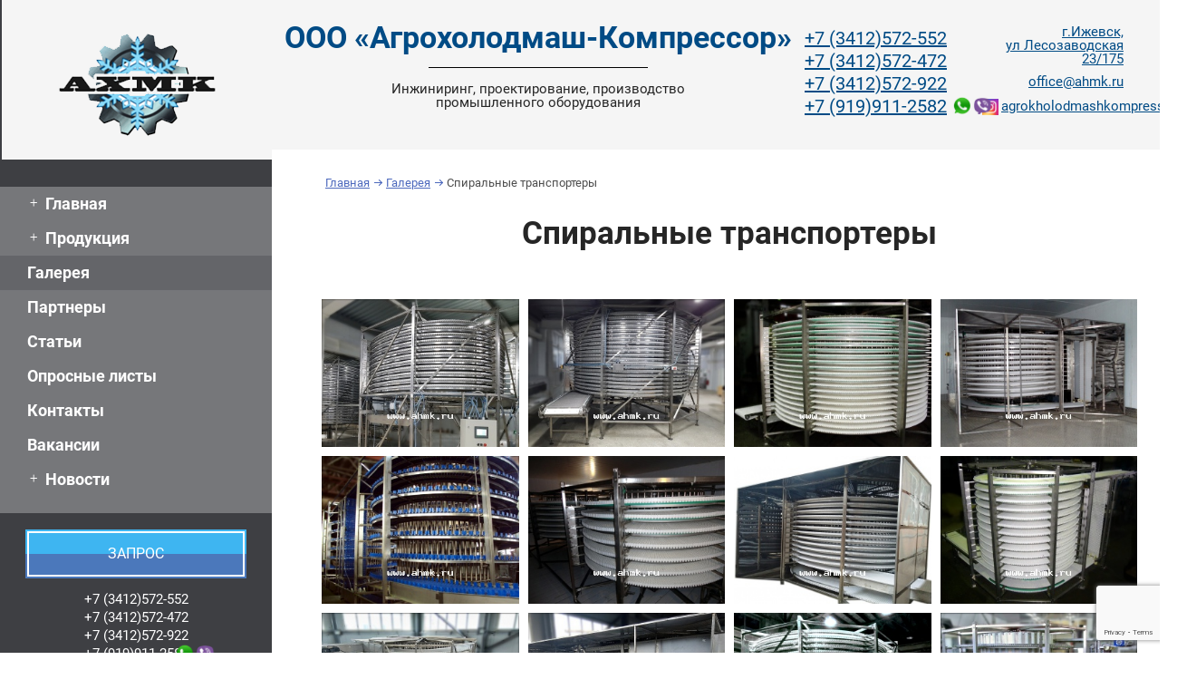

--- FILE ---
content_type: text/html; charset=UTF-8
request_url: https://ahmk.ru/spiralnyie-konvejeryi
body_size: 6868
content:
<!DOCTYPE html>
<html lang="ru">

<head>
    <base href="https://ahmk.ru/" />
<title>Спиральный транспортер фото</title>
<meta charset="UTF-8" />
<meta name="description" content="Спиральный конвейер фото, спиральный конвейер рисунок, кулер фото, спиральный конвейер это что, барабан фото"/>

<meta http-equiv="X-UA-Compatible" content="IE=edge">
<meta name="viewport" content="width=device-width, initial-scale=1, maximum-scale=1">

<meta name="yandex-verification" content="4f08c975769c4c90"/>
<meta name="google-site-verification" content="Wd-w9tLTWY12DG0H8pXZbH7LzEH87Gov790egyRxBsI"/>

<meta name="robots" content="all"/> 
<meta name="revisit-after" content="1 days"/>

<link rel="shortcut icon" type="image/x-icon" href="/favicon.ico"/>
<link rel="icon" type="image/x-icon" href="/favicon.ico"/>
<link href="https://fonts.googleapis.com/css2?family=Open+Sans:ital,wght@0,300;0,400;0,600;0,700;1,300;1,400;1,600&display=swap" rel="stylesheet"> 
<link rel="stylesheet" href="/assets/tpl/css/reset.css" />
<link rel="stylesheet" href="/assets/tpl/css/style.css" />
<link rel="stylesheet" href="/assets/tpl/css/media.css" />
<link rel="stylesheet" href="/assets/tpl/js/fancybox/jquery.fancybox.min.css" />
<link rel="stylesheet" href="/assets/tpl/js/font-awesome/css/font-awesome.min.css" />

<script src="//code.jivo.ru/widget/Fu6D4gHFQ5" async></script>

<link rel="stylesheet" href="/assets/components/gallery/css/web.css" type="text/css" />
<link rel="stylesheet" href="/assets/components/minishop2/css/web/default.css?v=cfb41e1ad8" type="text/css" />
<script type="text/javascript">miniShop2Config = {"cssUrl":"\/assets\/components\/minishop2\/css\/web\/","jsUrl":"\/assets\/components\/minishop2\/js\/web\/","actionUrl":"\/assets\/components\/minishop2\/action.php","ctx":"web","close_all_message":"\u0437\u0430\u043a\u0440\u044b\u0442\u044c \u0432\u0441\u0435","price_format":[2,"."," "],"price_format_no_zeros":true,"weight_format":[3,"."," "],"weight_format_no_zeros":true};</script>
<link rel="stylesheet" href="/assets/components/ajaxform/css/default.css" type="text/css" />
<script src="https://www.google.com/recaptcha/api.js?onload=ReCaptchaCallbackV3&render=6LfLNW4aAAAAAGZ2swpRcqjd8gfBwVzSTzCLOOUD" async></script>
</head>

<body>
    
<!-- Yandex.Metrika counter --> <script type="text/javascript" > (function(m,e,t,r,i,k,a){m[i]=m[i]||function(){(m[i].a=m[i].a||[]).push(arguments)}; m[i].l=1*new Date();k=e.createElement(t),a=e.getElementsByTagName(t)[0],k.async=1,k.src=r,a.parentNode.insertBefore(k,a)}) (window, document, "script", "https://mc.yandex.ru/metrika/tag.js", "ym"); ym(19255348, "init", { clickmap:true, trackLinks:true, accurateTrackBounce:true, webvisor:true, trackHash:true }); </script> <noscript><div><img src="https://mc.yandex.ru/watch/19255348" style="position:absolute; left:-9999px;" alt="" /></div></noscript> <!-- /Yandex.Metrika counter -->

<script type="text/javascript" >
   (function(m,e,t,r,i,k,a){m[i]=m[i]||function(){(m[i].a=m[i].a||[]).push(arguments)};
   m[i].l=1*new Date();k=e.createElement(t),a=e.getElementsByTagName(t)[0],k.async=1,k.src=r,a.parentNode.insertBefore(k,a)})
   (window, document, "script", "https://mc.yandex.ru/metrika/tag.js", "ym");

   ym(70064698, "init", {
        clickmap:true,
        trackLinks:true,
        accurateTrackBounce:true,
        webvisor:true
   });
</script>
<noscript><div><img src="https://mc.yandex.ru/watch/70064698" style="position:absolute; left:-9999px;" alt="" /></div></noscript>

<script type="text/javascript">
	    var _gaq = _gaq || [];
	    _gaq.push(['_setAccount', 'UA-37510683-1']);
	    _gaq.push(['_trackPageview']);
	    (function() {
		var ga = document.createElement('script'); ga.type = 'text/javascript'; ga.async = true;
		ga.src = ('https:' == document.location.protocol ? 'https://ssl' : 'http://www') + '.google-analytics.com/ga.js';
		var s = document.getElementsByTagName('script')[0]; s.parentNode.insertBefore(ga, s);
	    })();
	</script>

<header>
    <a href="/" id="logo">
        <img src="/assets/tpl/icon/logo.png" alt="" />
    </a>
    <!--noindex-->
    <div class="mobile">
        <div id="mobSiteName">ООО «Агрохолодмаш-Компрессор» г.Ижевск</div>
        <div class="c2">
    <a href="tel:+73412572552">+7 (3412)572-552</a>
    <a href="tel:+73412572472">+7 (3412)572-472</a>
    <a href="tel:+73412572922">+7 (3412)572-922</a>
    <div class="relative">
        <a href="tel:+79199112582">+7 (919)911-2582</a>
        <a class="whatsapp" href="https://api.whatsapp.com/send?phone=79199112582"></a>
        <a class="viber" href="viber://contact?number=%2B79199112582"></a>
    </div>
</div>
<div class="c3">
    <a class="addr" href="https://yandex.ru/maps/44/izhevsk/house/lesozavodskaya_ulitsa_23_175/YUoYdwVpTUcOQFtsfXR1cnhhYw==/?ll=53.129536%2C56.844330&source=wizgeo&utm_medium=maps-desktop&utm_source=serp&z=16" target="_blank">г.Ижевск,<br/><span class="street">ул Лесозаводская 23/175</span></a>
    <a class="to_email" href="mailto:office@ahmk.ru">office@ahmk.ru</a>
    <a class="to_inst" href="https://www.instagram.com/agrokholodmashkompressor/" target="_blank">agrokholodmashkompressor</a>
</div>
    </div>
    <!--/noindex-->
    
    <a class="phone" href="tel:+73412572472" data-reach="clickPhone">+7 (3412) 572-472</a>
    <div class="menu"><p id="menuBtn">Меню сайта</p></div>
    <nav><ul><li ><a href="/" >Главная</a><ul class="sub "><li class="submenu_item "><a href="shok-czena!-pelmennyij-apparat-za-820-000-rublej!/#content" >ШОК-ЦЕНА!!! ПЕЛЬМЕННЫЙ АППАРАТ ЗА 820 ТЫСЯЧ РУБЛЕЙ!</a></li></ul></li><li ><a href="products/" >Продукция</a><ul class="sub "><li class="submenu_item "><a href="products/skoromorozilnyie-kompleksyi/#content" >Скороморозильный комплекс</a><ul class="sub "><li class="submenu_item "><a href="products/skoromorozilnyie-kompleksyi/spiralnyie-skoromorozilnyie-apparatyi/#content" >Спиральный скороморозильный аппарат</a></li><li class="submenu_item "><a href="products/skoromorozilnyie-kompleksyi/mnogoyarusnyie-skoromorozilnyie-apparatyi/#content" >Многоярусные (тоннельные) скороморозильные аппараты</a></li><li class="submenu_item "><a href="products/skoromorozilnyie-kompleksyi/skoromorozilnyie-kompleksyi-dlya-ovoshhej/#content" >Скороморозильные аппараты для овощей</a></li></ul></li><li class="submenu_item "><a href="products/nelikvidyi/#content" >Неликвиды</a></li><li class="submenu_item "><a href="products/defrosteryi/#content" >Дефростеры</a></li><li class="submenu_item "><a href="products/transporteryi-i-sistemyi-vnutriczexovoj-logistiki/#content" >Транспортеры и системы внутрицеховой логистики</a></li><li class="submenu_item "><a href="products/oborudovanie-dlya-proizvodstva-pelmenej/#content" >Оборудование для производства пельменей</a><ul class="sub "><li class="submenu_item "><a href="products/pelmennyij-skoromorozilnyij-apparat-asm#content" >Пельменный скороморозильный аппарат АСМ</a></li><li class="submenu_item "><a href="products/izheskij-pelmennyij-apparat-lp-450#content" >Ижевский пельменный аппарат ЛП-450</a></li><li class="submenu_item "><a href="products/testoraskatochnaya-liniya#content" >Тестораскаточная линия</a></li><li class="submenu_item "><a href="galtovochnyij_baraban#content" >Галтовочный барабан</a></li></ul></li><li class="submenu_item "><a href="products/universalnaya-liniya-dlya-pererabotki-i-zamorozki-ovochey/#content" >Универсальная линия для переработки и заморозки овощей</a></li><li class="submenu_item "><a href="products/avtomatizirovannyie-sistemyi-upravleniya/#content" >Автоматизированные системы управления</a></li><li class="submenu_item "><a href="products/emkostnoe-oborudovanie/#content" >Емкостное оборудование</a><ul class="sub "><li class="submenu_item "><a href="products/opisanie-proizvodimogo-oborudovaniya/#content" >Описание производимого оборудования.</a></li><li class="submenu_item "><a href="products/bunkera-i-rezervuaryi-dozatoryi/#content" >Бункеры и резервуары-дозаторы для сыпучих веществ</a></li><li class="submenu_item "><a href="products/apparatyi-rastvoreniya-i-emkosti-xraneniya-(czisternyi)/#content" >Аппараты растворения и емкости хранения (цистерны)</a></li><li class="submenu_item "><a href="products/emkosti-dlya-ximicheskoj-promyishlennosti/#content" >Емкости для химической промышленности</a></li><li class="submenu_item "><a href="products/emkosti-dlya-vodyi-i-kondensata/#content" >Емкости для воды и конденсата</a></li><li class="submenu_item "><a href="products/emkosti-nestandartnoj-formyi/#content" >Емкости нестандартной формы</a></li><li class="submenu_item "><a href="products/emkostnoe-oborudovanie-dlya-podvizhnogo-transporta/#content" >Емкостное оборудование для передвижного транспорта</a></li><li class="submenu_item "><a href="products/mobilnyie-rezervuaryi-dlya-dizelnogo-topliva-i-gidravlicheskoj-zhidkosti/#content" >Мобильные резервуары для дизельного топлива и гидравлической жидкости</a></li><li class="submenu_item "><a href="products/podzemnyie-rezervuaryi-iz-uglerodistoj-stali-dlya-topliva,-smazochnyix-materialov,-vodyi-i-lyubyix-drugix-zhidkostej/#content" >Подземные резервуары из углеродистой стали для топлива, смазочных материалов, воды и любых других  жидкостей</a></li><li class="submenu_item "><a href="products/razbornoe-emkostnoe-oborudovanie/#content" >Разборное емкостное оборудование</a></li><li class="submenu_item "><a href="products/zmeeviki,-teploobmenniki,-platformyi-razogreva/#content" >Змеевики, теплообменники, платформы разогрева</a></li><li class="submenu_item "><a href="products/otstojniki,-zhiro-i-peskouloviteli-proizvoditelnostyu-do-1,5-m3/ch/#content" >Отстойники, жиро- и пескоуловители производительностью до 1,5 м3/ч</a></li><li class="submenu_item "><a href="products/filtryi-setchatyie-fs-(fs-10,-fs-15,-fs-25,-fs-30)/#content" >Фильтры сетчатые ФС (ФС-10, ФС-15, ФС-25, ФС-30)</a></li><li class="submenu_item "><a href="products/tank-emkosti,-perenosnyie-emkosti,-emkosti-po-chertezham-zakazchika/#content" >Танк-емкости, переносные емкости, емкости по чертежам заказчика.</a></li></ul></li><li class="submenu_item "><a href="products/shnekovyie-transporteryi/#content" >Шнековые транспортеры, ремонт шнеков</a><ul class="sub "><li class="submenu_item "><a href="products/shnekovyij-transporter-s-priemnyim-bunkerom/#content" >Шнековый транспортер с приемным бункером</a></li></ul></li><li class="submenu_item "><a href="products/zip-i-komplektuyushhie/#content" >ЗИП и комплектующие</a></li><li class="submenu_item "><a href="products/prochee-oborudovanie/#content" >Прочее оборудование</a><ul class="sub "><li class="submenu_item "><a href="products/parotonneli/#content" >Паротоннели</a></li><li class="submenu_item "><a href="products/glazirovochnyie-vannyi-i-vannyi-kontaktnogo-oxlazhdeniya/#content" >Глазировочные ванны и Ванны контактного охлаждения</a></li></ul></li><li class="submenu_item "><a href="products/uslugi-po-metalloobrabotke/#content" >Услуги по металлообработке</a><ul class="sub "><li class="submenu_item "><a href="products/lazernaya-rezka-metalla#content" >Лазерная резка листового и трубного металла</a></li><li class="submenu_item "><a href="products/gibka-listovogo-materiala,-trub-kruglogo-i-pryamougolnogo-secheniya#content" >Гибка листового материала, труб круглого и прямоугольного сечения</a></li><li class="submenu_item "><a href="products/tokarnaya-i-frezernaya-obrabotka-detalej-i-zagotovok#content" >Токарная и фрезерная обработка</a></li><li class="submenu_item "><a href="products/svarochnyie-rabotyi-dlya-izgotovleniya-izdelij#content" >Профессиональные сварочные работы</a></li><li class="submenu_item "><a href="products/uslugi-ploskogo-i-kruglogo-shlifovaniya#content" >Услуги плоского и круглого шлифования.</a></li></ul></li></ul></li><li  class="active"><a href="galereya/" >Галерея</a></li><li ><a href="partners/" >Партнеры</a></li><li ><a href="article/" >Статьи</a></li><li ><a href="oprosnyie-listyi/" >Опросные листы</a></li><li ><a href="contact" >Контакты</a></li><li ><a href="vakansii/" >Вакансии</a></li><li ><a href="news/" >Новости</a><ul class="sub "><li class="submenu_item "><a href="novoispechennyij-spiralnyij-konvejer-i-sistema-transporterov/#content" >"Новоиспеченный" спиральный конвейер и система транспортеров</a></li><li class="submenu_item "><a href="20-metrovyij-transporter-otpravilsya-v-czex-po-izgotovleniyu-polufabrikatov/#content" >20-метровый транспортер отправился в цех по изготовлению полуфабрикатов</a></li></ul></li></ul></nav>
    
    <a href="#call-back-lc" data-fancybox class="btn btn-blue" data-reach="sendOrder">Запрос</a>
    <!--noindex-->
    <div class="pc">
    <div class="c2">
    <a href="tel:+73412572552">+7 (3412)572-552</a>
    <a href="tel:+73412572472">+7 (3412)572-472</a>
    <a href="tel:+73412572922">+7 (3412)572-922</a>
    <div class="relative">
        <a href="tel:+79199112582">+7 (919)911-2582</a>
        <a class="whatsapp" href="https://api.whatsapp.com/send?phone=79199112582"></a>
        <a class="viber" href="viber://contact?number=%2B79199112582"></a>
    </div>
</div>
<div class="c3">
    <a class="addr" href="https://yandex.ru/maps/44/izhevsk/house/lesozavodskaya_ulitsa_23_175/YUoYdwVpTUcOQFtsfXR1cnhhYw==/?ll=53.129536%2C56.844330&source=wizgeo&utm_medium=maps-desktop&utm_source=serp&z=16" target="_blank">г.Ижевск,<br/><span class="street">ул Лесозаводская 23/175</span></a>
    <a class="to_email" href="mailto:office@ahmk.ru">office@ahmk.ru</a>
    <a class="to_inst" href="https://www.instagram.com/agrokholodmashkompressor/" target="_blank">agrokholodmashkompressor</a>
</div>
    </div>
    <!--/noindex-->
    <div class="copy">©2026 «Агрохолодмаш-Компрессор»,<br/> г.Ижевск. Все права защищены.<br/> <a class="undline" target="_blank" href="https://izhevsk.webbossorg.ru/">Создание сайта</a> - «WebBoss»</div>
</header>
    <div id="content">
<div id="topheader">
    <div class="cont">
    <div class="zag c1">
        <div class="org_name">ООО «Агрохолодмаш-Компрессор»</div>
        <div class="line"></div>
        <div class="sub">
            Инжиниринг, проектирование,
            производство промышленного оборудования
        </div>
    </div>
    
    <div class="c2">
    <a href="tel:+73412572552">+7 (3412)572-552</a>
    <a href="tel:+73412572472">+7 (3412)572-472</a>
    <a href="tel:+73412572922">+7 (3412)572-922</a>
    <div class="relative">
        <a href="tel:+79199112582">+7 (919)911-2582</a>
        <a class="whatsapp" href="https://api.whatsapp.com/send?phone=79199112582"></a>
        <a class="viber" href="viber://contact?number=%2B79199112582"></a>
    </div>
</div>
<div class="c3">
    <a class="addr" href="https://yandex.ru/maps/44/izhevsk/house/lesozavodskaya_ulitsa_23_175/YUoYdwVpTUcOQFtsfXR1cnhhYw==/?ll=53.129536%2C56.844330&source=wizgeo&utm_medium=maps-desktop&utm_source=serp&z=16" target="_blank">г.Ижевск,<br/><span class="street">ул Лесозаводская 23/175</span></a>
    <a class="to_email" href="mailto:office@ahmk.ru">office@ahmk.ru</a>
    <a class="to_inst" href="https://www.instagram.com/agrokholodmashkompressor/" target="_blank">agrokholodmashkompressor</a>
</div>
    </div>
</div>
                <div class="container">
            <div id="breadcrumbs">
	<ol class="breadcrumb"><li class="breadcrumb-item"><a href="/">Главная</a></li><li class="breadcrumb-item"><a href="galereya/">Галерея</a></li><li class="breadcrumb-item active">Спиральные транспортеры</li></ol>
</div>
            <h1>Спиральные транспортеры</h1>
                                                    <div id="gallery" class="clearfix"><a href="/assets/cache_image/assets/gallery/10/218_0x1024_7f8.jpg" data-fancybox="gallery" class="item">
    <img src="/assets/cache_image/assets/gallery/10/218_295x0_9ee.jpg" alt="">
        
</a>
<a href="/assets/cache_image/assets/gallery/10/219_0x1024_7f8.jpg" data-fancybox="gallery" class="item">
    <img src="/assets/cache_image/assets/gallery/10/219_295x0_9ee.jpg" alt="">
        
</a>
<a href="/assets/cache_image/assets/gallery/10/220_0x1024_7f8.jpg" data-fancybox="gallery" class="item">
    <img src="/assets/cache_image/assets/gallery/10/220_295x0_9ee.jpg" alt="">
        
</a>
<a href="/assets/cache_image/assets/gallery/10/222_0x1024_7f8.jpg" data-fancybox="gallery" class="item">
    <img src="/assets/cache_image/assets/gallery/10/222_295x0_9ee.jpg" alt="">
        
</a>
<a href="/assets/cache_image/assets/gallery/10/223_0x1024_7f8.jpg" data-fancybox="gallery" class="item">
    <img src="/assets/cache_image/assets/gallery/10/223_295x0_9ee.jpg" alt="">
        
</a>
<a href="/assets/cache_image/assets/gallery/10/224_0x1024_7f8.jpg" data-fancybox="gallery" class="item">
    <img src="/assets/cache_image/assets/gallery/10/224_295x0_9ee.jpg" alt="">
        
</a>
<a href="/assets/cache_image/assets/gallery/10/226_0x1024_7f8.jpg" data-fancybox="gallery" class="item">
    <img src="/assets/cache_image/assets/gallery/10/226_295x0_9ee.jpg" alt="">
        
</a>
<a href="/assets/cache_image/assets/gallery/10/234_0x1024_7f8.jpg" data-fancybox="gallery" class="item">
    <img src="/assets/cache_image/assets/gallery/10/234_295x0_9ee.jpg" alt="">
        
</a>
<a href="/assets/cache_image/assets/gallery/10/229_0x1024_7f8.jpg" data-fancybox="gallery" class="item">
    <img src="/assets/cache_image/assets/gallery/10/229_295x0_9ee.jpg" alt="">
        
</a>
<a href="/assets/cache_image/assets/gallery/10/228_0x1024_7f8.jpg" data-fancybox="gallery" class="item">
    <img src="/assets/cache_image/assets/gallery/10/228_295x0_9ee.jpg" alt="">
        
</a>
<a href="/assets/cache_image/assets/gallery/10/231_0x1024_7f8.jpg" data-fancybox="gallery" class="item">
    <img src="/assets/cache_image/assets/gallery/10/231_295x0_9ee.jpg" alt="">
        
</a>
<a href="/assets/cache_image/assets/gallery/10/233_0x1024_7f8.jpg" data-fancybox="gallery" class="item">
    <img src="/assets/cache_image/assets/gallery/10/233_295x0_9ee.jpg" alt="">
        
</a>
<a href="/assets/cache_image/assets/gallery/10/275_0x1024_7f8.jpg" data-fancybox="gallery" class="item">
    <img src="/assets/cache_image/assets/gallery/10/275_295x0_9ee.jpg" alt="">
        
</a>
<a href="/assets/cache_image/assets/gallery/10/221_0x1024_7f8.jpg" data-fancybox="gallery" class="item">
    <img src="/assets/cache_image/assets/gallery/10/221_295x0_9ee.jpg" alt="">
        
</a>
<a href="/assets/cache_image/assets/gallery/10/227_0x1024_7f8.jpg" data-fancybox="gallery" class="item">
    <img src="/assets/cache_image/assets/gallery/10/227_295x0_9ee.jpg" alt="">
        
</a>
<a href="/assets/cache_image/assets/gallery/10/225_0x1024_7f8.jpg" data-fancybox="gallery" class="item">
    <img src="/assets/cache_image/assets/gallery/10/225_295x0_9ee.jpg" alt="">
        
</a>
<a href="/assets/cache_image/assets/gallery/10/230_0x1024_7f8.jpg" data-fancybox="gallery" class="item">
    <img src="/assets/cache_image/assets/gallery/10/230_295x0_9ee.jpg" alt="">
        
</a>
<a href="/assets/cache_image/assets/gallery/10/217_0x1024_7f8.jpg" data-fancybox="gallery" class="item">
    <img src="/assets/cache_image/assets/gallery/10/217_295x0_9ee.jpg" alt="">
        
</a>
<a href="/assets/cache_image/assets/gallery/10/232_0x1024_7f8.jpg" data-fancybox="gallery" class="item">
    <img src="/assets/cache_image/assets/gallery/10/232_295x0_9ee.jpg" alt="">
        
</a>
<a href="/assets/cache_image/assets/gallery/10/285_0x1024_7f8.jpg" data-fancybox="gallery" class="item">
    <img src="/assets/cache_image/assets/gallery/10/285_295x0_9ee.jpg" alt="">
        
</a>
<a href="/assets/cache_image/assets/gallery/10/288_0x1024_7f8.jpg" data-fancybox="gallery" class="item">
    <img src="/assets/cache_image/assets/gallery/10/288_295x0_9ee.jpg" alt="">
        
</a>
<a href="/assets/cache_image/assets/gallery/10/286_0x1024_6c3.png" data-fancybox="gallery" class="item">
    <img src="/assets/cache_image/assets/gallery/10/286_295x0_7b2.png" alt="">
        
</a>
<a href="/assets/cache_image/assets/gallery/10/403_0x1024_7f8.jpg" data-fancybox="gallery" class="item">
    <img src="/assets/cache_image/assets/gallery/10/403_295x0_9ee.jpg" alt="">
        
</a>
<a href="/assets/cache_image/assets/gallery/10/404_0x1024_7f8.jpg" data-fancybox="gallery" class="item">
    <img src="/assets/cache_image/assets/gallery/10/404_295x0_9ee.jpg" alt="">
        
</a></div>
                                                                        </div>
    </div>
    <footer>
    <div class="container">
        <div class="copy">©2026 «Агрохолодмаш-Компрессор»,<br/> г.Ижевск. Все права защищены.<br/> <a class="undline" target="_blank" href="https://izhevsk.webbossorg.ru/">Создание сайта</a> - «WebBoss»</div>
    </div>
</footer>
<!--noindex-->
<div id="button-up">Наверх</div>
<form method="post" class="ajax_form" id="call-back-lc">
    <div class="capt">Форма заявки</div>
    <input type="hidden" name="key" placeholder="" value="" style="display:none;"/>
    <span class="error_g-recaptcha-response error"></span>
    <input type="hidden" name="g-recaptcha-response">
    <input type="text" name="name" placeholder="Ваше имя*" required />
    <input type="text" name="phone" placeholder="Ваш телефон*" required />
    <textarea name="comment" placeholder="Ваше сообщение"></textarea>
    <button class="btn btn-red" type="submit">Отправить</button>
    <label class="agreement">
        <input type="checkbox" name="agreement" checked required />
        <span class="checkbox"></span>
        Согласен на обработку моих персональных данных (<a href="polzovatelskoe-soglashenie/" rel="nofollow" target="_blank">пользовательское соглашение</a>).
    </label>
    <div class="results">
        
    </div>

	<input type="hidden" name="af_action" value="34561744961e52a2bcf483f157d51025" />
</form><!--/noindex-->
    <script src="/assets/tpl/js/jquery-2.2.4.min.js"></script>
<script src="/assets/tpl/js/function.js"></script>
<script src="/assets/tpl/js/fancybox/jquery.fancybox.min.js"></script>
<script src="/assets/tpl/js/imagesloaded.pkgd.min.js"></script>
<script src="/assets/tpl/js/masonry.pkgd.min.js"></script>
<script>
    function detectmob() { 
     if( navigator.userAgent.match(/Android/i)
     || navigator.userAgent.match(/webOS/i)
     || navigator.userAgent.match(/iPhone/i)
     || navigator.userAgent.match(/iPad/i)
     || navigator.userAgent.match(/iPod/i)
     || navigator.userAgent.match(/BlackBerry/i)
     || navigator.userAgent.match(/Windows Phone/i)
     ){
        return true;
      }
     else {
        return false;
      }
    }
    $(document).ready(function () {
        var $container = $('#gallery');
        $container.imagesLoaded(function () {
            $container.masonry({
                itemSelector: '.item',
                // указываем класс элемента являющегося блоком в нашей сетке
                singleMode: true,
                // true - если у вас все блоки одинаковой ширины
                isResizable: true,
                // перестраивает блоки при изменении размеров окна
                isAnimated: true,
                // анимируем перестроение блоков
                animationOptions: {
                    queue: false,
                    duration: 500
                }
            });
        });
    });
</script>
<script type="text/javascript" src="/assets/components/minishop2/js/web/default.js?v=cfb41e1ad8"></script>
<script type="text/javascript" src="/assets/components/ajaxform/js/default.js"></script>
<script type="text/javascript">AjaxForm.initialize({"assetsUrl":"\/assets\/components\/ajaxform\/","actionUrl":"\/assets\/components\/ajaxform\/action.php","closeMessage":"\u0437\u0430\u043a\u0440\u044b\u0442\u044c \u0432\u0441\u0435","formSelector":"form.ajax_form","pageId":207});</script>

        <script>
            var ReCaptchaCallbackV3 = function() {
                grecaptcha.ready(function() {
                    grecaptcha.reset = grecaptchaExecute;
                    grecaptcha.reset();
                });
            };
            function grecaptchaExecute() {
                grecaptcha.execute("6LfLNW4aAAAAAGZ2swpRcqjd8gfBwVzSTzCLOOUD", { action: "ajaxform" }).then(function(token) {
                    var fieldsToken = document.querySelectorAll("[name ='g-recaptcha-response']");
                    Array.prototype.forEach.call(fieldsToken, function(el, i){
                        el.value = token;
                    });
                });
            };
            // обновляем капчу каждую минуту
            setInterval(function() {
                grecaptcha.reset();
            }, 60000);
        </script>
    
</body>

</html>

--- FILE ---
content_type: text/html; charset=utf-8
request_url: https://www.google.com/recaptcha/api2/anchor?ar=1&k=6LfLNW4aAAAAAGZ2swpRcqjd8gfBwVzSTzCLOOUD&co=aHR0cHM6Ly9haG1rLnJ1OjQ0Mw..&hl=en&v=N67nZn4AqZkNcbeMu4prBgzg&size=invisible&anchor-ms=20000&execute-ms=30000&cb=1jca6zuljtx4
body_size: 48963
content:
<!DOCTYPE HTML><html dir="ltr" lang="en"><head><meta http-equiv="Content-Type" content="text/html; charset=UTF-8">
<meta http-equiv="X-UA-Compatible" content="IE=edge">
<title>reCAPTCHA</title>
<style type="text/css">
/* cyrillic-ext */
@font-face {
  font-family: 'Roboto';
  font-style: normal;
  font-weight: 400;
  font-stretch: 100%;
  src: url(//fonts.gstatic.com/s/roboto/v48/KFO7CnqEu92Fr1ME7kSn66aGLdTylUAMa3GUBHMdazTgWw.woff2) format('woff2');
  unicode-range: U+0460-052F, U+1C80-1C8A, U+20B4, U+2DE0-2DFF, U+A640-A69F, U+FE2E-FE2F;
}
/* cyrillic */
@font-face {
  font-family: 'Roboto';
  font-style: normal;
  font-weight: 400;
  font-stretch: 100%;
  src: url(//fonts.gstatic.com/s/roboto/v48/KFO7CnqEu92Fr1ME7kSn66aGLdTylUAMa3iUBHMdazTgWw.woff2) format('woff2');
  unicode-range: U+0301, U+0400-045F, U+0490-0491, U+04B0-04B1, U+2116;
}
/* greek-ext */
@font-face {
  font-family: 'Roboto';
  font-style: normal;
  font-weight: 400;
  font-stretch: 100%;
  src: url(//fonts.gstatic.com/s/roboto/v48/KFO7CnqEu92Fr1ME7kSn66aGLdTylUAMa3CUBHMdazTgWw.woff2) format('woff2');
  unicode-range: U+1F00-1FFF;
}
/* greek */
@font-face {
  font-family: 'Roboto';
  font-style: normal;
  font-weight: 400;
  font-stretch: 100%;
  src: url(//fonts.gstatic.com/s/roboto/v48/KFO7CnqEu92Fr1ME7kSn66aGLdTylUAMa3-UBHMdazTgWw.woff2) format('woff2');
  unicode-range: U+0370-0377, U+037A-037F, U+0384-038A, U+038C, U+038E-03A1, U+03A3-03FF;
}
/* math */
@font-face {
  font-family: 'Roboto';
  font-style: normal;
  font-weight: 400;
  font-stretch: 100%;
  src: url(//fonts.gstatic.com/s/roboto/v48/KFO7CnqEu92Fr1ME7kSn66aGLdTylUAMawCUBHMdazTgWw.woff2) format('woff2');
  unicode-range: U+0302-0303, U+0305, U+0307-0308, U+0310, U+0312, U+0315, U+031A, U+0326-0327, U+032C, U+032F-0330, U+0332-0333, U+0338, U+033A, U+0346, U+034D, U+0391-03A1, U+03A3-03A9, U+03B1-03C9, U+03D1, U+03D5-03D6, U+03F0-03F1, U+03F4-03F5, U+2016-2017, U+2034-2038, U+203C, U+2040, U+2043, U+2047, U+2050, U+2057, U+205F, U+2070-2071, U+2074-208E, U+2090-209C, U+20D0-20DC, U+20E1, U+20E5-20EF, U+2100-2112, U+2114-2115, U+2117-2121, U+2123-214F, U+2190, U+2192, U+2194-21AE, U+21B0-21E5, U+21F1-21F2, U+21F4-2211, U+2213-2214, U+2216-22FF, U+2308-230B, U+2310, U+2319, U+231C-2321, U+2336-237A, U+237C, U+2395, U+239B-23B7, U+23D0, U+23DC-23E1, U+2474-2475, U+25AF, U+25B3, U+25B7, U+25BD, U+25C1, U+25CA, U+25CC, U+25FB, U+266D-266F, U+27C0-27FF, U+2900-2AFF, U+2B0E-2B11, U+2B30-2B4C, U+2BFE, U+3030, U+FF5B, U+FF5D, U+1D400-1D7FF, U+1EE00-1EEFF;
}
/* symbols */
@font-face {
  font-family: 'Roboto';
  font-style: normal;
  font-weight: 400;
  font-stretch: 100%;
  src: url(//fonts.gstatic.com/s/roboto/v48/KFO7CnqEu92Fr1ME7kSn66aGLdTylUAMaxKUBHMdazTgWw.woff2) format('woff2');
  unicode-range: U+0001-000C, U+000E-001F, U+007F-009F, U+20DD-20E0, U+20E2-20E4, U+2150-218F, U+2190, U+2192, U+2194-2199, U+21AF, U+21E6-21F0, U+21F3, U+2218-2219, U+2299, U+22C4-22C6, U+2300-243F, U+2440-244A, U+2460-24FF, U+25A0-27BF, U+2800-28FF, U+2921-2922, U+2981, U+29BF, U+29EB, U+2B00-2BFF, U+4DC0-4DFF, U+FFF9-FFFB, U+10140-1018E, U+10190-1019C, U+101A0, U+101D0-101FD, U+102E0-102FB, U+10E60-10E7E, U+1D2C0-1D2D3, U+1D2E0-1D37F, U+1F000-1F0FF, U+1F100-1F1AD, U+1F1E6-1F1FF, U+1F30D-1F30F, U+1F315, U+1F31C, U+1F31E, U+1F320-1F32C, U+1F336, U+1F378, U+1F37D, U+1F382, U+1F393-1F39F, U+1F3A7-1F3A8, U+1F3AC-1F3AF, U+1F3C2, U+1F3C4-1F3C6, U+1F3CA-1F3CE, U+1F3D4-1F3E0, U+1F3ED, U+1F3F1-1F3F3, U+1F3F5-1F3F7, U+1F408, U+1F415, U+1F41F, U+1F426, U+1F43F, U+1F441-1F442, U+1F444, U+1F446-1F449, U+1F44C-1F44E, U+1F453, U+1F46A, U+1F47D, U+1F4A3, U+1F4B0, U+1F4B3, U+1F4B9, U+1F4BB, U+1F4BF, U+1F4C8-1F4CB, U+1F4D6, U+1F4DA, U+1F4DF, U+1F4E3-1F4E6, U+1F4EA-1F4ED, U+1F4F7, U+1F4F9-1F4FB, U+1F4FD-1F4FE, U+1F503, U+1F507-1F50B, U+1F50D, U+1F512-1F513, U+1F53E-1F54A, U+1F54F-1F5FA, U+1F610, U+1F650-1F67F, U+1F687, U+1F68D, U+1F691, U+1F694, U+1F698, U+1F6AD, U+1F6B2, U+1F6B9-1F6BA, U+1F6BC, U+1F6C6-1F6CF, U+1F6D3-1F6D7, U+1F6E0-1F6EA, U+1F6F0-1F6F3, U+1F6F7-1F6FC, U+1F700-1F7FF, U+1F800-1F80B, U+1F810-1F847, U+1F850-1F859, U+1F860-1F887, U+1F890-1F8AD, U+1F8B0-1F8BB, U+1F8C0-1F8C1, U+1F900-1F90B, U+1F93B, U+1F946, U+1F984, U+1F996, U+1F9E9, U+1FA00-1FA6F, U+1FA70-1FA7C, U+1FA80-1FA89, U+1FA8F-1FAC6, U+1FACE-1FADC, U+1FADF-1FAE9, U+1FAF0-1FAF8, U+1FB00-1FBFF;
}
/* vietnamese */
@font-face {
  font-family: 'Roboto';
  font-style: normal;
  font-weight: 400;
  font-stretch: 100%;
  src: url(//fonts.gstatic.com/s/roboto/v48/KFO7CnqEu92Fr1ME7kSn66aGLdTylUAMa3OUBHMdazTgWw.woff2) format('woff2');
  unicode-range: U+0102-0103, U+0110-0111, U+0128-0129, U+0168-0169, U+01A0-01A1, U+01AF-01B0, U+0300-0301, U+0303-0304, U+0308-0309, U+0323, U+0329, U+1EA0-1EF9, U+20AB;
}
/* latin-ext */
@font-face {
  font-family: 'Roboto';
  font-style: normal;
  font-weight: 400;
  font-stretch: 100%;
  src: url(//fonts.gstatic.com/s/roboto/v48/KFO7CnqEu92Fr1ME7kSn66aGLdTylUAMa3KUBHMdazTgWw.woff2) format('woff2');
  unicode-range: U+0100-02BA, U+02BD-02C5, U+02C7-02CC, U+02CE-02D7, U+02DD-02FF, U+0304, U+0308, U+0329, U+1D00-1DBF, U+1E00-1E9F, U+1EF2-1EFF, U+2020, U+20A0-20AB, U+20AD-20C0, U+2113, U+2C60-2C7F, U+A720-A7FF;
}
/* latin */
@font-face {
  font-family: 'Roboto';
  font-style: normal;
  font-weight: 400;
  font-stretch: 100%;
  src: url(//fonts.gstatic.com/s/roboto/v48/KFO7CnqEu92Fr1ME7kSn66aGLdTylUAMa3yUBHMdazQ.woff2) format('woff2');
  unicode-range: U+0000-00FF, U+0131, U+0152-0153, U+02BB-02BC, U+02C6, U+02DA, U+02DC, U+0304, U+0308, U+0329, U+2000-206F, U+20AC, U+2122, U+2191, U+2193, U+2212, U+2215, U+FEFF, U+FFFD;
}
/* cyrillic-ext */
@font-face {
  font-family: 'Roboto';
  font-style: normal;
  font-weight: 500;
  font-stretch: 100%;
  src: url(//fonts.gstatic.com/s/roboto/v48/KFO7CnqEu92Fr1ME7kSn66aGLdTylUAMa3GUBHMdazTgWw.woff2) format('woff2');
  unicode-range: U+0460-052F, U+1C80-1C8A, U+20B4, U+2DE0-2DFF, U+A640-A69F, U+FE2E-FE2F;
}
/* cyrillic */
@font-face {
  font-family: 'Roboto';
  font-style: normal;
  font-weight: 500;
  font-stretch: 100%;
  src: url(//fonts.gstatic.com/s/roboto/v48/KFO7CnqEu92Fr1ME7kSn66aGLdTylUAMa3iUBHMdazTgWw.woff2) format('woff2');
  unicode-range: U+0301, U+0400-045F, U+0490-0491, U+04B0-04B1, U+2116;
}
/* greek-ext */
@font-face {
  font-family: 'Roboto';
  font-style: normal;
  font-weight: 500;
  font-stretch: 100%;
  src: url(//fonts.gstatic.com/s/roboto/v48/KFO7CnqEu92Fr1ME7kSn66aGLdTylUAMa3CUBHMdazTgWw.woff2) format('woff2');
  unicode-range: U+1F00-1FFF;
}
/* greek */
@font-face {
  font-family: 'Roboto';
  font-style: normal;
  font-weight: 500;
  font-stretch: 100%;
  src: url(//fonts.gstatic.com/s/roboto/v48/KFO7CnqEu92Fr1ME7kSn66aGLdTylUAMa3-UBHMdazTgWw.woff2) format('woff2');
  unicode-range: U+0370-0377, U+037A-037F, U+0384-038A, U+038C, U+038E-03A1, U+03A3-03FF;
}
/* math */
@font-face {
  font-family: 'Roboto';
  font-style: normal;
  font-weight: 500;
  font-stretch: 100%;
  src: url(//fonts.gstatic.com/s/roboto/v48/KFO7CnqEu92Fr1ME7kSn66aGLdTylUAMawCUBHMdazTgWw.woff2) format('woff2');
  unicode-range: U+0302-0303, U+0305, U+0307-0308, U+0310, U+0312, U+0315, U+031A, U+0326-0327, U+032C, U+032F-0330, U+0332-0333, U+0338, U+033A, U+0346, U+034D, U+0391-03A1, U+03A3-03A9, U+03B1-03C9, U+03D1, U+03D5-03D6, U+03F0-03F1, U+03F4-03F5, U+2016-2017, U+2034-2038, U+203C, U+2040, U+2043, U+2047, U+2050, U+2057, U+205F, U+2070-2071, U+2074-208E, U+2090-209C, U+20D0-20DC, U+20E1, U+20E5-20EF, U+2100-2112, U+2114-2115, U+2117-2121, U+2123-214F, U+2190, U+2192, U+2194-21AE, U+21B0-21E5, U+21F1-21F2, U+21F4-2211, U+2213-2214, U+2216-22FF, U+2308-230B, U+2310, U+2319, U+231C-2321, U+2336-237A, U+237C, U+2395, U+239B-23B7, U+23D0, U+23DC-23E1, U+2474-2475, U+25AF, U+25B3, U+25B7, U+25BD, U+25C1, U+25CA, U+25CC, U+25FB, U+266D-266F, U+27C0-27FF, U+2900-2AFF, U+2B0E-2B11, U+2B30-2B4C, U+2BFE, U+3030, U+FF5B, U+FF5D, U+1D400-1D7FF, U+1EE00-1EEFF;
}
/* symbols */
@font-face {
  font-family: 'Roboto';
  font-style: normal;
  font-weight: 500;
  font-stretch: 100%;
  src: url(//fonts.gstatic.com/s/roboto/v48/KFO7CnqEu92Fr1ME7kSn66aGLdTylUAMaxKUBHMdazTgWw.woff2) format('woff2');
  unicode-range: U+0001-000C, U+000E-001F, U+007F-009F, U+20DD-20E0, U+20E2-20E4, U+2150-218F, U+2190, U+2192, U+2194-2199, U+21AF, U+21E6-21F0, U+21F3, U+2218-2219, U+2299, U+22C4-22C6, U+2300-243F, U+2440-244A, U+2460-24FF, U+25A0-27BF, U+2800-28FF, U+2921-2922, U+2981, U+29BF, U+29EB, U+2B00-2BFF, U+4DC0-4DFF, U+FFF9-FFFB, U+10140-1018E, U+10190-1019C, U+101A0, U+101D0-101FD, U+102E0-102FB, U+10E60-10E7E, U+1D2C0-1D2D3, U+1D2E0-1D37F, U+1F000-1F0FF, U+1F100-1F1AD, U+1F1E6-1F1FF, U+1F30D-1F30F, U+1F315, U+1F31C, U+1F31E, U+1F320-1F32C, U+1F336, U+1F378, U+1F37D, U+1F382, U+1F393-1F39F, U+1F3A7-1F3A8, U+1F3AC-1F3AF, U+1F3C2, U+1F3C4-1F3C6, U+1F3CA-1F3CE, U+1F3D4-1F3E0, U+1F3ED, U+1F3F1-1F3F3, U+1F3F5-1F3F7, U+1F408, U+1F415, U+1F41F, U+1F426, U+1F43F, U+1F441-1F442, U+1F444, U+1F446-1F449, U+1F44C-1F44E, U+1F453, U+1F46A, U+1F47D, U+1F4A3, U+1F4B0, U+1F4B3, U+1F4B9, U+1F4BB, U+1F4BF, U+1F4C8-1F4CB, U+1F4D6, U+1F4DA, U+1F4DF, U+1F4E3-1F4E6, U+1F4EA-1F4ED, U+1F4F7, U+1F4F9-1F4FB, U+1F4FD-1F4FE, U+1F503, U+1F507-1F50B, U+1F50D, U+1F512-1F513, U+1F53E-1F54A, U+1F54F-1F5FA, U+1F610, U+1F650-1F67F, U+1F687, U+1F68D, U+1F691, U+1F694, U+1F698, U+1F6AD, U+1F6B2, U+1F6B9-1F6BA, U+1F6BC, U+1F6C6-1F6CF, U+1F6D3-1F6D7, U+1F6E0-1F6EA, U+1F6F0-1F6F3, U+1F6F7-1F6FC, U+1F700-1F7FF, U+1F800-1F80B, U+1F810-1F847, U+1F850-1F859, U+1F860-1F887, U+1F890-1F8AD, U+1F8B0-1F8BB, U+1F8C0-1F8C1, U+1F900-1F90B, U+1F93B, U+1F946, U+1F984, U+1F996, U+1F9E9, U+1FA00-1FA6F, U+1FA70-1FA7C, U+1FA80-1FA89, U+1FA8F-1FAC6, U+1FACE-1FADC, U+1FADF-1FAE9, U+1FAF0-1FAF8, U+1FB00-1FBFF;
}
/* vietnamese */
@font-face {
  font-family: 'Roboto';
  font-style: normal;
  font-weight: 500;
  font-stretch: 100%;
  src: url(//fonts.gstatic.com/s/roboto/v48/KFO7CnqEu92Fr1ME7kSn66aGLdTylUAMa3OUBHMdazTgWw.woff2) format('woff2');
  unicode-range: U+0102-0103, U+0110-0111, U+0128-0129, U+0168-0169, U+01A0-01A1, U+01AF-01B0, U+0300-0301, U+0303-0304, U+0308-0309, U+0323, U+0329, U+1EA0-1EF9, U+20AB;
}
/* latin-ext */
@font-face {
  font-family: 'Roboto';
  font-style: normal;
  font-weight: 500;
  font-stretch: 100%;
  src: url(//fonts.gstatic.com/s/roboto/v48/KFO7CnqEu92Fr1ME7kSn66aGLdTylUAMa3KUBHMdazTgWw.woff2) format('woff2');
  unicode-range: U+0100-02BA, U+02BD-02C5, U+02C7-02CC, U+02CE-02D7, U+02DD-02FF, U+0304, U+0308, U+0329, U+1D00-1DBF, U+1E00-1E9F, U+1EF2-1EFF, U+2020, U+20A0-20AB, U+20AD-20C0, U+2113, U+2C60-2C7F, U+A720-A7FF;
}
/* latin */
@font-face {
  font-family: 'Roboto';
  font-style: normal;
  font-weight: 500;
  font-stretch: 100%;
  src: url(//fonts.gstatic.com/s/roboto/v48/KFO7CnqEu92Fr1ME7kSn66aGLdTylUAMa3yUBHMdazQ.woff2) format('woff2');
  unicode-range: U+0000-00FF, U+0131, U+0152-0153, U+02BB-02BC, U+02C6, U+02DA, U+02DC, U+0304, U+0308, U+0329, U+2000-206F, U+20AC, U+2122, U+2191, U+2193, U+2212, U+2215, U+FEFF, U+FFFD;
}
/* cyrillic-ext */
@font-face {
  font-family: 'Roboto';
  font-style: normal;
  font-weight: 900;
  font-stretch: 100%;
  src: url(//fonts.gstatic.com/s/roboto/v48/KFO7CnqEu92Fr1ME7kSn66aGLdTylUAMa3GUBHMdazTgWw.woff2) format('woff2');
  unicode-range: U+0460-052F, U+1C80-1C8A, U+20B4, U+2DE0-2DFF, U+A640-A69F, U+FE2E-FE2F;
}
/* cyrillic */
@font-face {
  font-family: 'Roboto';
  font-style: normal;
  font-weight: 900;
  font-stretch: 100%;
  src: url(//fonts.gstatic.com/s/roboto/v48/KFO7CnqEu92Fr1ME7kSn66aGLdTylUAMa3iUBHMdazTgWw.woff2) format('woff2');
  unicode-range: U+0301, U+0400-045F, U+0490-0491, U+04B0-04B1, U+2116;
}
/* greek-ext */
@font-face {
  font-family: 'Roboto';
  font-style: normal;
  font-weight: 900;
  font-stretch: 100%;
  src: url(//fonts.gstatic.com/s/roboto/v48/KFO7CnqEu92Fr1ME7kSn66aGLdTylUAMa3CUBHMdazTgWw.woff2) format('woff2');
  unicode-range: U+1F00-1FFF;
}
/* greek */
@font-face {
  font-family: 'Roboto';
  font-style: normal;
  font-weight: 900;
  font-stretch: 100%;
  src: url(//fonts.gstatic.com/s/roboto/v48/KFO7CnqEu92Fr1ME7kSn66aGLdTylUAMa3-UBHMdazTgWw.woff2) format('woff2');
  unicode-range: U+0370-0377, U+037A-037F, U+0384-038A, U+038C, U+038E-03A1, U+03A3-03FF;
}
/* math */
@font-face {
  font-family: 'Roboto';
  font-style: normal;
  font-weight: 900;
  font-stretch: 100%;
  src: url(//fonts.gstatic.com/s/roboto/v48/KFO7CnqEu92Fr1ME7kSn66aGLdTylUAMawCUBHMdazTgWw.woff2) format('woff2');
  unicode-range: U+0302-0303, U+0305, U+0307-0308, U+0310, U+0312, U+0315, U+031A, U+0326-0327, U+032C, U+032F-0330, U+0332-0333, U+0338, U+033A, U+0346, U+034D, U+0391-03A1, U+03A3-03A9, U+03B1-03C9, U+03D1, U+03D5-03D6, U+03F0-03F1, U+03F4-03F5, U+2016-2017, U+2034-2038, U+203C, U+2040, U+2043, U+2047, U+2050, U+2057, U+205F, U+2070-2071, U+2074-208E, U+2090-209C, U+20D0-20DC, U+20E1, U+20E5-20EF, U+2100-2112, U+2114-2115, U+2117-2121, U+2123-214F, U+2190, U+2192, U+2194-21AE, U+21B0-21E5, U+21F1-21F2, U+21F4-2211, U+2213-2214, U+2216-22FF, U+2308-230B, U+2310, U+2319, U+231C-2321, U+2336-237A, U+237C, U+2395, U+239B-23B7, U+23D0, U+23DC-23E1, U+2474-2475, U+25AF, U+25B3, U+25B7, U+25BD, U+25C1, U+25CA, U+25CC, U+25FB, U+266D-266F, U+27C0-27FF, U+2900-2AFF, U+2B0E-2B11, U+2B30-2B4C, U+2BFE, U+3030, U+FF5B, U+FF5D, U+1D400-1D7FF, U+1EE00-1EEFF;
}
/* symbols */
@font-face {
  font-family: 'Roboto';
  font-style: normal;
  font-weight: 900;
  font-stretch: 100%;
  src: url(//fonts.gstatic.com/s/roboto/v48/KFO7CnqEu92Fr1ME7kSn66aGLdTylUAMaxKUBHMdazTgWw.woff2) format('woff2');
  unicode-range: U+0001-000C, U+000E-001F, U+007F-009F, U+20DD-20E0, U+20E2-20E4, U+2150-218F, U+2190, U+2192, U+2194-2199, U+21AF, U+21E6-21F0, U+21F3, U+2218-2219, U+2299, U+22C4-22C6, U+2300-243F, U+2440-244A, U+2460-24FF, U+25A0-27BF, U+2800-28FF, U+2921-2922, U+2981, U+29BF, U+29EB, U+2B00-2BFF, U+4DC0-4DFF, U+FFF9-FFFB, U+10140-1018E, U+10190-1019C, U+101A0, U+101D0-101FD, U+102E0-102FB, U+10E60-10E7E, U+1D2C0-1D2D3, U+1D2E0-1D37F, U+1F000-1F0FF, U+1F100-1F1AD, U+1F1E6-1F1FF, U+1F30D-1F30F, U+1F315, U+1F31C, U+1F31E, U+1F320-1F32C, U+1F336, U+1F378, U+1F37D, U+1F382, U+1F393-1F39F, U+1F3A7-1F3A8, U+1F3AC-1F3AF, U+1F3C2, U+1F3C4-1F3C6, U+1F3CA-1F3CE, U+1F3D4-1F3E0, U+1F3ED, U+1F3F1-1F3F3, U+1F3F5-1F3F7, U+1F408, U+1F415, U+1F41F, U+1F426, U+1F43F, U+1F441-1F442, U+1F444, U+1F446-1F449, U+1F44C-1F44E, U+1F453, U+1F46A, U+1F47D, U+1F4A3, U+1F4B0, U+1F4B3, U+1F4B9, U+1F4BB, U+1F4BF, U+1F4C8-1F4CB, U+1F4D6, U+1F4DA, U+1F4DF, U+1F4E3-1F4E6, U+1F4EA-1F4ED, U+1F4F7, U+1F4F9-1F4FB, U+1F4FD-1F4FE, U+1F503, U+1F507-1F50B, U+1F50D, U+1F512-1F513, U+1F53E-1F54A, U+1F54F-1F5FA, U+1F610, U+1F650-1F67F, U+1F687, U+1F68D, U+1F691, U+1F694, U+1F698, U+1F6AD, U+1F6B2, U+1F6B9-1F6BA, U+1F6BC, U+1F6C6-1F6CF, U+1F6D3-1F6D7, U+1F6E0-1F6EA, U+1F6F0-1F6F3, U+1F6F7-1F6FC, U+1F700-1F7FF, U+1F800-1F80B, U+1F810-1F847, U+1F850-1F859, U+1F860-1F887, U+1F890-1F8AD, U+1F8B0-1F8BB, U+1F8C0-1F8C1, U+1F900-1F90B, U+1F93B, U+1F946, U+1F984, U+1F996, U+1F9E9, U+1FA00-1FA6F, U+1FA70-1FA7C, U+1FA80-1FA89, U+1FA8F-1FAC6, U+1FACE-1FADC, U+1FADF-1FAE9, U+1FAF0-1FAF8, U+1FB00-1FBFF;
}
/* vietnamese */
@font-face {
  font-family: 'Roboto';
  font-style: normal;
  font-weight: 900;
  font-stretch: 100%;
  src: url(//fonts.gstatic.com/s/roboto/v48/KFO7CnqEu92Fr1ME7kSn66aGLdTylUAMa3OUBHMdazTgWw.woff2) format('woff2');
  unicode-range: U+0102-0103, U+0110-0111, U+0128-0129, U+0168-0169, U+01A0-01A1, U+01AF-01B0, U+0300-0301, U+0303-0304, U+0308-0309, U+0323, U+0329, U+1EA0-1EF9, U+20AB;
}
/* latin-ext */
@font-face {
  font-family: 'Roboto';
  font-style: normal;
  font-weight: 900;
  font-stretch: 100%;
  src: url(//fonts.gstatic.com/s/roboto/v48/KFO7CnqEu92Fr1ME7kSn66aGLdTylUAMa3KUBHMdazTgWw.woff2) format('woff2');
  unicode-range: U+0100-02BA, U+02BD-02C5, U+02C7-02CC, U+02CE-02D7, U+02DD-02FF, U+0304, U+0308, U+0329, U+1D00-1DBF, U+1E00-1E9F, U+1EF2-1EFF, U+2020, U+20A0-20AB, U+20AD-20C0, U+2113, U+2C60-2C7F, U+A720-A7FF;
}
/* latin */
@font-face {
  font-family: 'Roboto';
  font-style: normal;
  font-weight: 900;
  font-stretch: 100%;
  src: url(//fonts.gstatic.com/s/roboto/v48/KFO7CnqEu92Fr1ME7kSn66aGLdTylUAMa3yUBHMdazQ.woff2) format('woff2');
  unicode-range: U+0000-00FF, U+0131, U+0152-0153, U+02BB-02BC, U+02C6, U+02DA, U+02DC, U+0304, U+0308, U+0329, U+2000-206F, U+20AC, U+2122, U+2191, U+2193, U+2212, U+2215, U+FEFF, U+FFFD;
}

</style>
<link rel="stylesheet" type="text/css" href="https://www.gstatic.com/recaptcha/releases/N67nZn4AqZkNcbeMu4prBgzg/styles__ltr.css">
<script nonce="Z8RRBRDICSsUoLPKMY3F_A" type="text/javascript">window['__recaptcha_api'] = 'https://www.google.com/recaptcha/api2/';</script>
<script type="text/javascript" src="https://www.gstatic.com/recaptcha/releases/N67nZn4AqZkNcbeMu4prBgzg/recaptcha__en.js" nonce="Z8RRBRDICSsUoLPKMY3F_A">
      
    </script></head>
<body><div id="rc-anchor-alert" class="rc-anchor-alert"></div>
<input type="hidden" id="recaptcha-token" value="[base64]">
<script type="text/javascript" nonce="Z8RRBRDICSsUoLPKMY3F_A">
      recaptcha.anchor.Main.init("[\x22ainput\x22,[\x22bgdata\x22,\x22\x22,\[base64]/[base64]/[base64]/[base64]/[base64]/[base64]/[base64]/[base64]/[base64]/[base64]/[base64]/[base64]/[base64]/[base64]\x22,\[base64]\x22,\x22YcK5wow7S8Kpw5ArwqnCsR0Vwptmw4nDgCDDhjshIcOwFMOEXR1zwoMMXMKYHMOWTRp7M1rDvQ3DqlrCgx/[base64]/DlA4pwpB2w6/Cl8KULMKgLMOwLwZuwqtwW8OvKm8XwrnDjQLDumF3wqpuFS7DisKXBkF/DCPDjcOWwpcAG8KWw5/[base64]/YUYewrDDjHQBFibCjcKbH8KDO1HDssO+c8OtXMKfd0XDsjbCmMOjaWYSfsOeVMKfwqnDv13DvXUTwpHDsMOHc8OYw6nCn1fDq8Onw7vDoMKRGsOuwqXDhxpVw6RKLcKzw4fDi1NybVfDlhtDw5fCqsK4csOYw6jDg8KeGsK6w6R/[base64]/[base64]/BCHDnkdvw6VaMljCpMKzw4pqQsKBwrE1W1tWwp5dw7IlT8OVZzLDln8ES8O/MjghO8KLwp4qw7fDusOEWwLDkyjDjhHCvMOnOx3CocK0w5PDiEnCtsObw4/[base64]/Cgjw2wpPCtcKUK8K7w4lqEcOxdytXFF1Zw7k3woZJZ8O9NXLCqF5UNsK4woHDn8Kpwr86IwTChMOBEkkQdsKEworDrcKMw7rDrcKbwrjDr8OVwqbCkFBNNsKVwog0eH4uw6LDijDDrcOyw7/Dh8OIRsOiwqPCtMKQwqHCnSx1wqsRXcOpwq9AwohLw7DDosOfP2/Ct3jCtgZ0wrYlP8OBwrHDosKWQMOJw7jCuMKlw5pOOirDiMKRwrXCuMO/cHPDnnFLwo7Dvg0qw73CmFHCk31hUnFResOoHndqfkzDi13CncOTwobCsMOyDmTCvknCkzMyfTvCpMOqw5tjwo1Rwoh/woZkTjPCrkDDvMO1dcO1KcKZRTADwpnCiEolw6jCgk/[base64]/[base64]/wpnCtEsywqLDrsKoRMKZw5PCuMOAbU/DqcKaVcK2LMKYw5F+PsO0WUHDs8ObMxfDqcOFwofDpcO2NsO7w5bDqHrDgcKZC8Krw6QlXgHDi8Oma8OGwrhEw5BXwrAzT8Opb34rwpJaw5QXT8KBw47DlkghfcOqGRhswrHDlMOuwqU1w40/w5sTwr7CscKDTMK6PMOawrdqwo3DlXvDjMOXHDt4aMObPcKGfGlRfX3CisOjTMKCwrxyG8Kgwr5cwodwwp52NcKpwqjDp8O8wqwpYcOXZsO+Mg3Dj8KBw5DDhcKWw7vDv0JbHMOgwqfDrSImw7/DqsOMCsK/wrzCmcOMFntHw4nCqjYOwrzDksKVemgzdMO8UifCp8OQwpHDsDdaNcOJAVPDkcKGWzkIQcKpZ0hBw4rCjHgDw7Z+LG/Du8KawrLCrcOpw7XCpMOrbsOTwpLCvcKwQMKMw6fDj8K2w6bDjXY2ZMONwp7DuMKWw7dmTRI/QsOpw6LDvxxKw4pxw4jDtk5/w7nDnXvCuMKIw7nDlMOZwpvClMKCXsOoIsKzAcOiw5N7wqxEw6Ffw5jCkcKBw6ktdMKmXEzCtifCkQLDr8KcwpvClHDCvcKrV2tzeQXCjDLDicKtFsK5QWTCsMK/AGkkXMOTKUvCq8K0OMOQw6tDQX0ww6bDs8KNw6PDsgkawp3DqcKZG8KPPMKgdCrDp0tLYjnDnE3CiAHDgD0zwphTE8O1w75hCcOOTcK2KcO+wr16LTDDt8KDw69WIcOZwp1Dwo/CtCtWw4LDhRF9eXF3IQHCqcKfw4Fzw6PDisOKw7pjw6nDvE0xw7cgVsK9TcObR8Khw43CssKoCBTCi3wLwrIRwrgKwrpHw5pBF8O5w5HDjBBoEsOhLTrDt8KSDEPDs2NIYVbCtA/Dg0XDrcKSwoo/wrJ4alTDrR02w7nDncKQwr42bsOra03DsGbDu8Kiwp0SaMKSw6k0dsKzwrHCnsKvwr7DjsKJwq4Pw5EKX8KMwpgTwpHDkyN8HMKKwrPCvwxrwq7ClMOaASp8w4tSwoXClcKjwr46J8KbwpQfw77DrsOKAcKRF8Opwow2ABzChcOxw6F5Zz/CmW/CswU2w5nCoGojwonCu8OHKMKHKBNDwp7Dh8KLH03Dh8KCJWHCiWnCvjHDpAlyWMO3PcKkSsO9w69Uw7k3wprDrcKQwonClTfCh8KrwpoEw5LDnFfDlQ9HFw9/EhTCgsKrwrouP8O5wohvwqYnwpIlQsKdw6PCvsOIbxRbBcOSwoh9w4nCjQBgO8OqSEPCqcOjKsKKUMOEw7Jlw4BCesO5HcK6O8Onw6rDpMKNw7HCrMOEJxPCjMOOwpcCw6DDjEt7woB0wrnDgUQYwo/CjTx6wp7DmcKINRYCMMK1w6RALkrDsXHDp8KBwrMbwpTCtn/DjsKQw5AvVyMMwocpw43CqcKdYMKuwq7DgMKcw61nw6vCisO1w6okbcKBw6c4w43Cjl5VMSdFw4jDmiN6w4DDicOlc8KWwrpMV8OfWMOCw48EwqzDnMK/w7HDmwfCkCDDmyTDg1DCqsO/TFTDn8Oew5lJS3zDmS3CrVbDlx/DoSgpwo7CtsK3CHQ4wql9w6bDk8Oew4gbUsK9DMKcw6Zcw5pYfcK0w7rCicKtw7VrQ8OfWTnCkTfDtsK4VWTCkzRlAsOUwoUnw7nChMKWZgzCpiZ7A8KJLcKiIS4Uw4UHBcO5EsOTUcO3wqVwwqdpXsOIw4odByl0wot+d8KpwoUUw4Ftw6TDtUVNHMOHwpMkwpEIw4/[base64]/[base64]/CmMKSFDBvJTx2wqInw5/CvRfCkjFmwrw/bsO0bsO7w4BJUcOeTX8/wrTDhcOyXMOjwonDnE9iA8KGw5TCjMOdXgjDnMKpAcO0w6zCj8KtDMOQCcOFwozCii4jwpc+wp/DmE1/QcKBcSBAw6LClA7DusO5f8OsHsO5w7PCt8KIFsK5wqLDqsORwqN1QnYNwoPCtMK1w4dLZMKGRsK5wpUFQ8K1wqYIw6/Ch8OqW8O1w4rDssKwLnLCmRnDv8KOw5/Dt8KJR0xyFsOGRcOpwoYKwokYIUQlFBhZwp7CpVPCs8KLfy/DsQjCuE0/[base64]/CmMOPQAIDHy/Cv2fDnsO1w6bCisOuXlzDsyrDn8O2ZsOwwpnCgz1Kw6k5YsKJcydxf8O8w7Quwq7Dk0MHc8KHIkVNw6LCr8Kaw5jDrsKmwpfDvsKLw5kET8KlwolMw6HCisKFPRwtw7zCm8OFwpXCqsK/S8Kpw6QcNXBHw4YKw7pTIXNmw48lHsKtwr4GEFnDj1p+bVrCj8KBw67DosOgw4RNH0TCpRfCmBLDgcOBCS/ChCbCm8Kaw5dIwofDj8KOfsK3wqM6ASJgwpHDjcKhXBZBC8KAecOvA23CjcO+wpNoT8OnRxJRw7LCjsOrEsOVwofCqB7CkX92HSUYcE3CiMKGwonCr0ozYsO9B8OXw67Ds8OJd8O4w6t8esOOwqwbwoBLwrTCqcK4C8KnwqTDuMKxHsKbw6fDhMO1w5/[base64]/X8K/woQQSVvCpX4SPAXDucKfND7DsAXCj19Ew6YuWmnCnmwHw6LCrAciwqLCtMOrw7rCqUnCgsK1wpMZw4bDrsKiwpE2w5BgwrjDojrCocKfIUUde8KaMjJGRsOcwq7Dj8Opw7nDm8ODwp/CiMKrDFDDtcOjw5TDi8OaFBA0w7p3a1RdA8OpCsOsf8KRwrJNw6tNITURw6nDi3dswpdpw43CmxQ9wr/CgsOywqvCgBFcVgBmdSzCu8OtDxg/wpd8F8Ojw4dHcMOjMMKcw6LDnArDvcOow7XCm19EwoTDoVrCmMO/TsO1w6vCtBs6wppFNMKbw7hWORbCv1MXTsOEwrPDi8ORw7TChiFrwroTODDDqy3ChWnDvsOmbB53w5zCgsOlw4fDhMKtwo/Ck8ONMQnCvsKvw7HDrWU1wpfDllrDt8OMJsKAwqDCocO3YhPCtR7CocKGDcOrwrrCiDklw7fCrcOCwr5sI8KyQknCjsKKMn9Xw7HDiR4ZWcKXwpdQR8Opw51WwpMGw4MTwr4+b8K+w6vCmMOMwpHDnMK+JWbDr37DihfCpUhWwqbDonQiI8KnwoF/cMKlGSkRAjxsCcOywpfDj8Omw5DCscKyesOCD28VKsKGelsdwpPDpsOww4XCksOfw5wmw6wFCsOEwqHDjC3Dk2cSw517w4NpwofCqUsMKWFlwox9w6TCq8KGRVc5Z8Kmw6QmFkxpwq9zw7UODEsawrnCuE3Di0oKVMKYWkrCkcOzaw1PKFvCtMOkwo/CqlcSFMOYwqfCrwVTVkzDrVjCllM9wr00DsKlw47DmMKNOX5Vw4rDqTzDkxtiwpR8woHCmlY4WDUkw6fCkMKoIsKuDBnCtQnDm8KEwq/[base64]/[base64]/CsMOiwq/CgSMePMOdB8KncBp7dEPCnHA2w5/Dt8OXwpvCjMKFw6jDpcKswpMNwrzDlEsywq0qOiJpYsKxw4DDgSPChw7Cgixkw6bCvcORDBvChA9NTnzCqGHCuBcAwqkqw67DvMKPw6XDnQ3Dm8Kmw5DCk8Oww79qGMOgJcOaTDo0FFYHA8KZwpp7woJSw58IwqYTw7x7w6wHw5jDvMO9MSduwo9MP1vDo8K/HcORwqrCtcKEYsOuMwnDkyTCl8K5RiHCp8K5wrvCr8OcYcORKcOwMsKHECvDsMKZUgI2wqlqLMOJw6QnwqXDssKNFg1awr5kecKuZMKbMzfDjyrDiMKxJMO8asKtCcKbXG8RwrcSwrl8w6RXW8Onw4/[base64]/w5HDk8O9AxIRw6bDgVfCsMKpw754w7o7CcKNZMKMbcK3HzbDkl7DosKqOlh6wrN2wrhWwojDgFYBTGIdJMKkw4NtYSnCg8KgfMKWFcKNw5xjw4/DtyHCqmrCjgPDsMOUJcKKLXRhXBBPZsK5OMKgBcOxEzAbw6nChlDDu8KSesKswo3Dv8OPwq9mRsKMwqLCvjrChMKAwrvCrS1Fwpcaw5jCs8K9w6zCukLDlgIEwrvDvsKbw74pw4bDqBUjwq/CjmlJJ8O0aMOow5Qzw5ppw5LCqsOpHgdHw7lzw7fChU7Ds0rDtm3DmD8Lw59GMcOAX33CmkcxeH8Bb8KhwrTCozpAw6nDm8Ojw7TDqlVKNUBqw5/DrULDvGYiAAJ4Q8KXw5k+X8OCw5/[base64]/[base64]/DjcOlw54uw7HCj8KRBXTDnQ7DshbDnMO7bcObw7Vrw6xqwqF9w5sew44Uw7/DoMKzcsOnwqDCnMK6UMKUTsKrKMKDK8OSw6bCslgnw4gLwpsOwqHDgkLDrR7CgxrDhEHDoCzCvDAIQUoqwprCgwvCg8OwVDdBKAPDscO7SQHDlGbDnAzCucOIwpfDrMK/[base64]/[base64]/CgC8JXx/CksOxEMKjw4nDvUHDlG9KJsK4w7Fywq12KhBkw7DCncK1OMO9XcKxwoIrwobDpn3DrMKjKC7Dvx3Cq8Ojw5hOPSLDhhdMwqJTw6AyN3HDicOrw7B4GnfCnMKneBvDg148wrrCmiDCj2vDpBkMwqfDpQnDgABkAkwuw4DCngPCmMKOaitvNcOuWHbDusOpw6/DpGvCsMKkdzQOw4ZCw4RdcXXDuSnDrcOWw70tw4XCsxDDuCQ9wrPDkS1fDkAQwqkqwrLDgMO2w7Bsw7dnZ8OeWm8aZyJ9bmvCn8Ktw6IdwqIww6nDlMOPFMKZNcK6RGvCg0HDu8OnfSU3F38LwqIJKGjCisORf8KtwpfCvkzCqsKEwoHDl8KwwpPDtwXChMKkSA/DpsKDwqPDpcKPw7rDvMOWKwrChWnDicOKw4/CssOMT8KPw67Dg0QUAAIYR8ONVExjTMO1F8OoL150wp3CncOzX8KIU2ZjwoXCmmMuwoFMLsKsw5nCvnt2wr4BNMKWwqbCr8OOw7bDkcKaFMKODhMOCXTCp8Ofw4JJwrNxTU4Nwr7Dq37DlMKVw5DCt8OJwpvCh8OTwrUNWcKABCzCt0TChcOGwod4A8K+I0/CsQTDhMOLwpvDrcKwWjXCq8K1Dz/CjlYVQMOGwqHCusOSw58PP1JsalXCiMKIw6plfsKiIw7DjcK1MR/CtsOzw5w/a8KIHcKqTcKtIMKRwplKwrDCpSYjwqpAw6nDvTlHw6bCnl8ZwqjDjkRcFMO/wq5+w5nDvk7CmWc/wrfCksKlw5LCk8KYw5x0B3dkclnCrkcTe8OmenTDh8OAajlGdMOcw7kfCiFkd8Ozw7DDqhnDuMOJR8OdbcOXAsK/w5wtXiYvTD80cRh6wqfDtWYUDyVww6RFw74gw6rDiRZmSDhuKUDCmcKawp95UztCIcO3wrnCsSDDuMKjElbDoWB9NRkMwoDCnihrwrs5WhTCvsO9wp3DsRjCpjjCkCctwqjChcKqwoU0w5hcT3LCucKdw5/DmcORV8OmP8KGwoYUw7drdT7DlcOaworDkzNJZnLCnMK7D8KEw7sIw73CiU8aMMOcE8KfWmHCuFY6LmnDhEPDgcO8w4Y/NcKtB8K4w6tfRMKKG8OTwrzCg33Cj8Kuw6wRRcK2bisgecOgw7/CpsK8w4zCp1kLw6w+wpTDnERbZ29mw5HCggrDoH0rcDQ4PDtHw5jDqkVkBzEJVMKYw5d/w4DCrcOqHsO7w6QXZ8KoOsK1WmFcw5fDvDXDmMKpwrXCuFfDhQzDoRYpPTcuZQopesKxwr83wqFzBQMlwqDCjgRHw4/Cp2NMwoAcOUPCi0kpw7bCgsKiwrVgF2bCh1PDrMKeSMKEwq3DgzwHFcKQwobDhsO2BlEjwpHCjsOQaMOKwpjCiD/DjVciYMKnwr3DocOKXMKcwrhrw75PVW3CsMO3Ykc6eQfDlkHCjcOUwovCg8K+w6/CicO0N8KAwpHDlEfDhQLDokQkwobDl8K/[base64]/Dg8KLGy9qw6/[base64]/wqDDlwggw67CpQDDncKIKMK9FljDlsKFw7HCnj3CjTYNw5fCsykfQw1jwoRVHsOVGMK3w6TCtjDCnmbCm8KLT8KaPxxeUj4Vw7rDh8Klw5LDvh56VlfCiCYsJMO/[base64]/CkHJzwqw5bigXwpHDrWDDisOcwrPDnsKWMAB1wqTDu8OFwpXCuV7CuS95woNyU8OpMsOSwovCisKhwrTCkFDCh8OgaMK1IcKjwojDpUhIR31zRMKocMOcAMKuwoLChcOTw4wIw5llw6vDky8kwpbCkmvDumfChB/Dojk9w4fDrcOVOcK/[base64]/QxTCgMK5dF3CtcKrbsOCw5TCujHDisKdSxcXJ8OnSjsWEsO3ODbDsiteMMOrw73Ci8OoNHzDtTjCosOdwoLDnsKyd8O2wpXCvDvClMKNw5tKwqd6HSLDiBMxwp1/w4hwCkstwqPCkcKjSsOcD3fCh1cDwq3CsMOkw7rDnxp1w5/Dl8KFbMK9cRZueRrDpiQtYsKrwrvDrEApBkV/XyDCqErDrTwFwoE0CnbDphDDnmpqGsOjw47Cnm/DucO5T3Jww6ZnZT51w6fDlcOow4Ujwpolw4xAwqPDq0sdbVvCoGAJVMK+R8KQwoTDpgXCvTrDuyo9DsKnwql0Lh/Cm8OfwpDCrXnCi8OMw6fDnUFLLA3DtCXDgsKOwpN6wpbCr1srwpTDiE4Aw4bDmRc7O8KRGMKVZMOEwrptw5vDhsOnCiHDgS3DuRPCvx/DuGzCgDvCsyfCiMO2FsKcBcOHBsOfAQXCnXdCw63DgGIYZUUxCRPDhXjCqxzDsMK8S0Bkwod8wqttw5LDrMOBWHAWw7PDuMOiwrzDksOLwqjDk8O7d2PCnjpPG8KXwpHCsHEKwqwAUkTCsDtJw47ClsKuT0jCv8KFTcOew57CszkuLsOgwpHCqSFKG8O/w6Y9wpdhw4HDnAzDqRMPNcO/w6E8w4Q6w7A+RsORUjvDpsKQw4lNR8KreMKUGETDqMKpKBwhwr8sw7bCusK4dAfCv8OwHsOMSMKmW8O3eMKjGMOmwp3DkyVewpZaV8KtLcKzw49Fw5EWWsOSWMKGXcO8M8Kew40MD1LDp3DDn8Ojwo/[base64]/CtEFIIGfCo8Ouw5QmPghAw7XCvU7DhcKXwoQaw6bDhm7DnD1JY3DDs3fDlmMvOmDDky/Ck8Kcwp3CjcKpw6csbMO+V8OHw6LDmT7CjXPCoAvDjD/DiWHCisOWw75gwodqw6p1PnrCp8OqwqbDksKHw43Cv3rDsMK9w7hCOzFrwq4mw59BVizCicOEw5ESw6xeFCbDqcOhQ8K+bkAJwrVMK2PCucKawovDjMOqaFXCnSnCiMOyRsKHAcOrw6LCiMKIH2xfwr7CusK/FsKfWBvDjH/CmcOzw6ISOU/DkB/[base64]/CiyV3clnDvC90NndmwoPDgsODNsOnwqsgw5HCryDDt8OUElzCrsO+wo/CgV8qw5VBwqvCgWPDlsO/wp0HwqUPDw7Dk3XCisKZw69gw5nCmcKdwqjCpsKEDg1mwpnDgC9wKnDCkcKoHcOgOsKwwrlVG8KDKsKVw70BNkxnPwJ5wovDiX/CvyYZDMOgN3DDiMKLPVXCjcK6EcOEw4t4Hm/ClxE2WDnDmWJIwo9ow53DiywJw5Y8FcK/[base64]/CpkbDnMK3J8K/GAR1MGfDo1UAwo/Co8Kiw6zDjcOTwqLDtyjDnVHDsGvCixvDisKSVMKwwr8EwpN5VU97w7fCiEsRwqIxWX1Ew6wyNcKHNFfCkg9lwosSSMKHLsKEwpoXw47DocOWRMKpJMOGHCQtw4vDiMOeT2FVB8KFwrw1wqXDpyXDpWTDpsK5wo0WWkQmT08dwoVww50/w4hpw75ZDWRIGWHCnQkfw5Vtw41Pw5LCjsOFw4TDujLCucKURibCghjCgMKXwqJAwq8LXRLCgsK6PCxjSE8kUC/Cmk9rw6zCkMO0N8OFcsKhQicMw7gkwo/DgsOJwrlATMOqwpREcMKdw5EFw6wrIC1mw7XCj8O0w6/CocKGY8K1w70DwpTDgsOawrF5w5MXwqrDg2g/VR7DtsOHV8KPw4VjaMKOTMK5W2nDpMO5M1UowrnCucKFXMKJE07DgBfCiMKpRcK+EsOSesOrwpAJw6rDhE50w7ZofcOSw6fDr8OwXAk6w4/CpMOkRMKeah4Pwplvb8OtwpRzXcKbMcOFw6E8w5rCsXMxIsK3JsKKNEXDh8O0XMKLw5DCvDRMKVNOX10WACUKw4jDrT5HSMOBw67Dv8Oow5XCscONbcOBw5zDisOKwo/CrgckbMOqNDvDqsOJw7Aow5HDvsKoEMOdZD3Dvy7CmkxDw4/ClcK7w5BtNmICO8KeLVrCr8Khwr/DsCE0JMOQXX/Dmk1nw4nCosK2VwbDjVBTw63CqCXCkTQKLEzCiwsmGA9TbcKLw6/[base64]/Dh3fCsXBvM8OYwrNlGsKRHUvCgW8uwrDCqsKCw5jDhMOew7TCkwnCiVzDpMOdwrsCworCo8OfQkxLaMKmw6DDhGHDlzzDijvCv8KuYDdAG2AHQU9cw4Akw65uwo3ClsKZwohvw6PDtkPCsnnDrwYHBMK6MCNRGsKGFcKzwpLDsMK1cksBw77DicKSwohBw5/Dg8KcY17Do8KtaA/Du10fw7lWYcKpZxVnw6Qww4oMwo7DjWzDmANQwr/DqsKMw6MVfcKCw5fChcKewrTDngTCpR1aDibCm8OmOw8uwrkGwrRyw5fCugFZNMOKFVAOPH3Cg8KKwqzCr05PwpNzPkY+Xwdhw51ULTE5w71Zw7cTJRpqwp3Dp8KIwq7CrMKYwo1MNsOgwrrCqcKePDPDtEHCmsOoRMOMPsOhwrnDl8KodCpxSV/[base64]/CkMKfw6HDvMKmwqIhw5rDowN+aXUrdMOkw5sqw5PDtljDjhvDg8OywpXDsjzCiMOswrdyw6DDsEHDqjcVw51fPMOhdcK9UVHDrsKGwpcyOcKXfyg0SsK1wohow5LCkFvDtcO7w7AkMg8Sw4khe3dJw70Id8O/Il7Cn8KsdE/Cv8KUCMKpODDCkjrChsOXw5PCjMKSBwB0w5VcwpNtAlpFZsOTE8KNwqbDgcO5MmDDkcOMwq4Lwp42w45Tw4fCtMKPQ8O7w4XDnnTDt1jCkMKuCcKLERIpw4jDl8K+wqzCizlpw43Cl8Oqw5odF8KyAMOpIsKCVx93FMO2w4XCswh/JMO+fU0YZjXCtVjDvcKNFlVzwr7DunJew6E7JCLCoBI1wpvCvgvCmxJjRmZcwq/DpB5+HcKrwpoiw4nDvycIwr7CpzBSN8OFVcKfRMO2DsOmNEvDii8cw7LCpyXCnzB7e8OMwohSwqjCvsOXVcO1LUTDncOSf8OwDcKsw5vDksKPO0hkcMO3w4zDoVPClH0/wqUwS8KZwoDCpMOxBlYBaMO5w6XDiXE0csKPw6bDo3/Cr8O5w4xVJHpJwp/Dkn/CmsOhw5EKwq7DscKewrnDgEBcVU7CssKsM8KiwrbCisK6wr8yw6PCg8KIHUzDjsKFfhbCtsKpVBLDsibDnMKBbmnCjDrDgMK9w6Z1J8K0YcKCNsO1IjvDpcOyZ8K7HMOla8KSwp/Dr8Ktcjt/wpjCkcOpL2rDtsODPcKGI8O7wqpKwrNgbcKiwpzDs8OGTMOeMQnCmGnClsOowq8Iwr9Qw7V5w4LCqnzCoHDCpRPCqSnDiMOfRsKKwr/CkMOHw77DkcKEw6jCjlUsesK7YS7Dl11rw6LCkT4Lw7t+YE7CuUrDgWzCu8OjJsOENcO9A8OfdzkAX1Fxw6lmMsKAwrjCgUJ0wogbw7bDicOPVMKlwokKw5PDozHDhTc/[base64]/[base64]/Di8KgAnrDhsKEwo7CqCUdw4PCscOTGS/CgiZGXMKrfQLDn2onHE9pIMOiJXYcRFPDgWzDqk3DucKCw73DscO+Q8OBKEbDmcKtYFBrPcKAw7BRFxrDuVZpIMKbw7PCpsOMZMOIwoDCgmDDlMK3w74ewq/DliTDq8ORw6ZEwqkhwonDnsKvP8KAw5BbwovDrEjDojpLw5XCjEfCtHTCvcO9IcOcVMOfPjtcwoFEwqECwrTDqlJjewl6wq9JOsOqJj8fw7zCi3wBQWrCusKxMMOXwrtmwqvCosOJZcKAw77Dq8K5PxfChsKPPcOsw7XDiC9Xw5c+wo3DqMKJTAkCwr/DmGY9wp/DhmbCu04fE3jCgMKEw5rCoRdwwovChMK9DhoZw7DDgXEOwpDCnH0+w5PCocOVdcK/w4J3w4cKcMKoYzXCrMO/R8OIRXHDmiZmUnRvHA3DvW5dQm7CscOkUFR7w74cwqEbHEIrD8OrwqzCvRXCjMKiazjCocO1I30Rw4h4w6FZDcKuV8OQwowDwqvCqcOgwpwvw7pXwr0XOiDDi1jCucKIAmlKw6bCiBDCjMKTwp4zHsOLw5fCu3d2WMKGCn/CkMOza8KKw5Iiw7Faw4FSw6dZJMO9eHwcwqVCwp7Cv8OLVyoBw5/CrUAgLsKHwoHChsO9w7g5X03Cu8O3SsKjTGDDjhDDtBrDq8K2HmnDmCrCnRDDo8KqwobDjB4vMCljVS8tQsKVXsOqw4TCnm3DtFsrw7XDj2pnPkHDvQ/DtMOcwrTCtEMEYMODwokIw6NDwrvDosKgw5k+RMKvCSs+w59Gw4zCisK6VQUAAXU3w6tZwocFwqbCiUbCsMKXwqsRKsODwpDCp1/Djw7DtMKNHSbDvSY4DnbDuMOBZgMGOg3DncO1Cw9fF8Kgw7NNFcOVw7zCrzrDlEVSw5BQGhZGw6YTAH3DhSnCnA3CvcONw6bCpHAVelXDsk4Lw4bCt8KkT1gIMm7DojoJVMKKw4zDmGnCqgXChMOcwrDDvGzCj03Cg8Obwo/[base64]/[base64]/DvsK5DsO1wr7Dt8KYB8Kkwqknw7cidGs7WcOqRcKUwrF7w5wYw4VAEm1HGD/[base64]/[base64]/DtsKoamNJHDLDkcO3FRh3ITA1w6dAwqTDsTjCl8O7CcO/e3jDnMOJKi/DpsKGATogw5TCvETDhcONw4jDoMKNwo02w5bDtMOSel7DslfDnkEfwoE1w4PDhDdAw5TCmzjCjCwYw4zDiS0KEsORw7bCtxXDhxYcwrk5w7XCv8KVw4AYGH1zAsKwA8KmdsONwr5Zw7rCocK/w5lGFwAAM8KCChUSM382wrvDuDbCrj9qbARnwpbCgT17w5jCknRjw4zDtQ/DjMKgeMKVBVYmwoLCjcKywrDDkcO8wrjDocOuwr/Do8KPwofDqFPDi25Sw79twpfDrUjDrMK0JkgYSwsJw7UKBFpIwqEKEMOJFmNuVQzCn8K9w4/DuMKswotPw6Y4wqBgfmTDpV/Cq8KhdBpmw4BxTsOZMMKgwog8P8Khw5V0w7FvD11vw4ojw4k+JsOWMj/CvRjCpBhowr/Do8KewpvCm8KHw4/DnQTCtEbDmsKCYcKVw5bClsKRQcKhw63CkCtwwqoTOcK5w5EKwpJ2worCtcKlM8KkwqBhwqIGSAjDg8O5woTDmCUAwp7Ch8KkHsOOwpM2wofDnHnDucKBw7TCmcK2czfDiyDDnMOZw6UhwqjDu8O/woFOw5sGMX7DoUHCmVnCuMKIKcKXw7ltGU/DrMOhwo5EIDPDrMKkw7zDgg7DgsOZw7DDrsO2W11veMK6CDbCt8Oow6A9EsKww5xlw6IEw57CmsOjCnXCkMKyTyQ9H8OFw6ZRYVdTPXbCpX/[base64]/wqPDixEJwoZtYcOHw6/DiMOsHcKNw6HChcK8w7FDw6QVScKvw7/CpsKMBBxsasO6KsOkPMOgw7xYW29DwrU3w5MqXj4bGQbDn2lEJ8KoRHEjfWMtw75CIcKbw67CrMOODD8ww5YNCsKBFMKawp8edRvCsHczY8KbVi/Dk8OwLMOXwpJ5KMKtw4/DqgwEw5cjw41lRMKiFiLCp8O8IMKNwrzDi8OOwoImaTzCh1/DkmQxwoAjw53Cl8OmR23Du8OlG1HDmcO/[base64]/CrsKADMKkAwM0UDnCs8KlV8K/TsOeaWsrIU7Dt8KVfsOuwp7DvgHDjmNzUljDkhwqTXIUw4/[base64]/DtMONw7R/bStRwoIrwqTCoXBWw4/DlENUXjTDscOZdjpFw6tcwrk/w5HCig19w7HDuMKbeFEbHFMEw5UIw4rDpCgpFMOwWnp0wr/Ch8ODBcOTIXzCgcOOCcKcwoXDisOyES5Gd1UTwoXDuxIdwpHCp8O0wr7CusOTHiHDjVZyRmkUw4zDm8OoRzJ7w6HCucKEWEQ8YcKROyVKw6UswotKGsO0w4Vswr/CoR/CmcOUOMO2D10dHkIvWcO4w7AQRMOTwrgbw4wsZkRqwoLDrG1Gw4rDqF/Dn8KRHsKFwoRfYMKdPMOMWcO/w7TDoHZhwqzDu8OPw4Jxw7TDisOVw5LCiQPCi8K9w4g5KCjDpMONej5EF8KfwoEZwqYpCyhewowbwp5UQRbDp1IdFMK/PsOZccKJwrg3w5QGwpXDoWpcFHbDrXcIw7E3IydIPMKnw4LDog89OlbCrUnDocKBDsKzwqHCg8KlEjAtDhxabB3DvGjCsmjDlgQYwoxRw4hzw6wEey4IC8K3Vgt8w6ljEg/ChcKwE17CgsOWVMKfOsOEwp7Cm8Kfw5d+w6dewq04X8O2csKxwqfDgsOGwqUqB8Kiw5FJwrvChsOLEsOowqZpwr4QUHtELxMywqnCssKeQsKhw58sw77Ds8KAHMOWw5/CkiLDhAjDuRQhwqIpO8Oawr7DvcKMwpjDjxLDqAM6HsKrIhhnw5XDscKfM8OBw6BZwqBzw4vDtUjDp8ODL8O+Sn9gwqdpw70lcWkCwrh3w7DCpjozwo5TcMOkw4DDlcOcw5Q2YcOga1NXwqs1BMKNw4XDul/Cql06bh9PwqQ1wpXDoMKkw4jDisKYw7rDicKWIMOrwr/DtVceO8KxSMK1wr1Uw6bDhcOXcGTDg8OsKxPDpMK4ZsKqKTF8w6DCrgXDjHXDocKgw5PDssKaczhdCMOvw7xOH1EqwqvDl2EzNcKXw4PCp8KBGEjDiTViXATChwzDo8OjwqjCgA7CrMKjw7fCqnPCrAzDsAULfsOyGElkAF/[base64]/DtMKgIMKaw6rDlRnCoUrCjsKxw7DDlSkROsOiI3jCujnDn8Kqw7jCpThlR07DjjLDqsO/[base64]/CrDfDoHjCiMK6eTDDgWfChzcAaTPChsO/VlBowqXDskjDrhLDpBdHw6PDjsO8wo3DhCtfw4klVMOvA8OtwoTDm8OZUMK+asOSwozDsMOhdcOkIsO6BsOiwpjCtcKOw40Uw5DDmB4+w6xCw6YBw4IDwr/Dm1LDih/[base64]/Cij7CknFcaEhPHsKyQQbCrRPDnlHDt8OcN8O3cMOpwq40XVDDssOUw4nDoMKoKcKewpRxw7TDpGjCvSZcFn5cw6/DqsKfw5nDgMKLwooWw7tyNcKxGFzCmMKSw64sw6zCu2jCgn4ew6LDnWBjU8K8w67CgUtIwoU/I8Kxw515Iy97VDJsQ8K4TlExXMO3wrAHTlQ+w7IQwq3Co8KBfMKrwpPDsTPDhsOGFMKZwplIaMKrwp5UwowUeMOGRcOkQXrChmrDv3PCqMK/N8O/wrdedMKUw6hATsOhMsOqQCLDsMKcACXCohbDrsKeWnLCljpxwoYHworCt8OVOhnDnsK7w4Z9w6HChHDDsD7CsMKlIVE3eMKRV8Kaw7zDjsKeWsO0VDY3Az0UwprClmjCj8ODwrjCssOzdcKvDQbCuzR6w7jCncOvwqnDpsKARjTCun8Xwo/Co8Knw60rXBHCsnEiw4Zfw6bDqQhgY8OBajbCqMKcwqRsKBQrOsOOwrUpwojCocOtwpUBwoDDiQ49w4d6FsORB8Opw45XwrXDuMOZwqjDj2MGDFDDrkBOGMO0w5nDm3QLDcOqOcKywoPCsTgEGw/[base64]/CiFDCh8OGw4drwpfDkVnDvcOLwosRb8OuCHTChcORwoJfB8KdZcKtwqpfwrM6TsOew5VMwoQxUQnCogBLwoRrUhPCvDxRExfChjjCvkYywrVYw4/DlWhqYMObYsOmIQPCtMOGwoDCo3Iiw5LDmcK3X8OUK8KPJWsYwo3CpMKTXcOpwrQtwr8/w6LDtyHDumcbTmdqe8K7w7U9C8Ojw4/CmcKPw647U3ZCwpLDviPCqsKJWh9GIEzDvhrDqwQrS1x4w5XDlUByWcK8f8KfJRHCjcO9w77Dhz3CrsKYF0nDnMK6wrxlw68yYjdIWg/[base64]/CuMKFwrXCv8O1GsKDw7EcwrXDiSUiw4zCuncCVMKJw4XCn8KZGsKAwpoGwoPDkMOpY8KawqjCgQjCl8OOHEl4DRddw5nCqT3CosKBwr16w6HCrcKjw6zCscK6w5gLfiM7wokxwrxwNTULQsKnDX3CtSx6X8O2wrcRw5l1woTCtgfCqMKeCF/[base64]/DvsKqw4ZyUcK2YkfDk8K4w4TCsnvDhcOjd8ODwoBnND0KMQRScRYEwp3DhsOtAlJow6TClmwcwrYzeMKjw6DDncKIw4/[base64]/CuhZ2w7TDpsKpw7nCmFAHVcOFJT0RcB8lw5k2S3ZfX8KKw6tTM3pKD07DhcKPw5rCq8KAw51DUxYAwo7CsgDCogjCmsONwrI/S8OjNWoAw7AaP8OQwqQ8M8K9w5s4wpjCvlrCtsO/[base64]/[base64]/DpiTDu3xXNcOvw5IxXsO/FRgQbjt4FzTCsWJZGcO1E8O3wpw7KW0SwoU/[base64]/[base64]/Dm1pmUhJkEMOscgIow6fDvkTDgg46SsOResK/[base64]/M8OKasKdwpASVl19w6DDvsKXA8K+wqHCqMOab0tpYMKTwqTDgMKUw6nCqcKLEVnCgcO6w7HCq2/DgwLDqDA2TwvDlcOIwoMnAcKkw79fbMKXR8OIw7UqTm3CjDnCl0XDkUXDlcOBDj/DnBwfw6LDri/[base64]/CqnkPw6zCsEXDssK2wq4oI8OLwoZgRcOwCjnDqndkwoNLw7c3woHClSjDuMKgJnPDpxLDhCbDuijCjGQFwrZmfUrCinPCoFsBNMOSw6bDvMKCKg/[base64]/CscK7wrXCpHrDnMOFw5cxZ8KVw6HCjErCvMKgb8KLw6sEH8KRwpPDrk3Dnj7Cs8Kww7TCr0rDtMKWbcOcw7TChU0XBcKowrFmbMOOcA9rT8KcwqUuwrBiw53DjncmwoHDmmprV2IDCsKiB2w4MVjDoX4JSQ18GitUSgvDnhTDkwTCgXTCmsKSNBTDpj/[base64]/RhfCrlfDlMOrw47CtnvDq8KUwqxYwo15wpAxwqNgUsODGV/ChsOuIWF0LMKnw4pjYUEYw4IgworDjWFZU8O9wr8jw4VQG8OLVsKFwqjCgcKYREXDpCnCk3bChsO/NcK0w4IFACbDsRzCgMOGw4XCmMOLw4TDrXvDqsORw57Dr8OJwofDr8O/[base64]/ClyXDkmNFwrHDsxDDn8OQGFAcZzPDuwDClzYUWkRhw4TDhcK9wrPDucOaHsO/DGcxw4RPwoFrw5bDo8Obw65XE8KgdA5jaMO1w6gJwq0pfFwrw5QxVcKIw5UVwoTCqcK1wrI0woDDjsK5ZcOUC8KLdMKow7fDt8KGw6MNVwtefmoZT8Kqwp/Dg8OzwpPDosOkwohLwp0oamQhaWnDji9+w5YPLMODwoPCmwHDmMKGeQ/CocO0wrrCvcK7eMKMw4fDgMKyw6jDpx/DlEcqwpHDjcOzw6BlwrwUwrDCjsOhwqccCsO7F8OmdMOjw5DDiWFZdGIQwrTDvwskw4HCqsOcw7o4b8Oww5RKw5fCo8K3woVKwoE2NV9GKMKNwrdCwqt5Sm7DtMKCKzcnw6pSKWnClMOhw7xKe8OFwpnDjmUdwpdawrDCu33Dm0lYw6/CnzYjBlpPA2FuW8KWwoMPwoE6bMO0wrNywo5IYyDCm8Knw51iw5N6A8OVwp3DnT0twrrDuWHDohJ1Oksfw7ATYMKBBsK8wp8hw7omD8KZw47CsUXCpgvCtMO7w6LCk8OifijDpgDCkHNTwoMIw4BDHi0bwo/CuMOeDEkresO/wrs\\u003d\x22],null,[\x22conf\x22,null,\x226LfLNW4aAAAAAGZ2swpRcqjd8gfBwVzSTzCLOOUD\x22,0,null,null,null,1,[21,125,63,73,95,87,41,43,42,83,102,105,109,121],[7059694,310],0,null,null,null,null,0,null,0,null,700,1,null,0,\[base64]/76lBhn6iwkZoQoZnOKMAhmv8xEZ\x22,0,0,null,null,1,null,0,0,null,null,null,0],\x22https://ahmk.ru:443\x22,null,[3,1,1],null,null,null,1,3600,[\x22https://www.google.com/intl/en/policies/privacy/\x22,\x22https://www.google.com/intl/en/policies/terms/\x22],\x22KeWbvg5AIAPtDnMMfgyVV487PuS38cOmqwnSbZ6giLo\\u003d\x22,1,0,null,1,1770145811052,0,0,[122,42,229,109],null,[78],\x22RC-UlPlzrVn9dk0cA\x22,null,null,null,null,null,\x220dAFcWeA6zTDcBXI3VG7ZtBQToUOQEkqX5jy7I3Ibl7-_Rhtq6bcUy-rxfcNhMnBFcP6MUH4xaQV3dwoE0gypmgqgHEKuVVw9zXQ\x22,1770228611059]");
    </script></body></html>

--- FILE ---
content_type: text/css
request_url: https://ahmk.ru/assets/tpl/css/style.css
body_size: 4361
content:
@import 'template.css'; 

@font-face {
  font-family: 'ElMessiri';
  src: url('fonts/ElMessiri/ElMessiri-Regular.eot');
  src: url('fonts/ElMessiri/ElMessiri-Regular.eot?#iefix') format('embedded-opentype'),  
      url('fonts/ElMessiri/ElMessiri-Regular.woff') format('woff'), 
      url('fonts/ElMessiri/ElMessiri-Regular.ttf')  format('truetype');
  font-weight: normal;
  font-style: normal;
}

@font-face {
  font-family: 'ElMessiri';
  src: url('fonts/ElMessiri/ElMessiri-Bold.eot');
  src: url('fonts/ElMessiri/ElMessiri-Bold.eot?#iefix') format('embedded-opentype'),  
      url('fonts/ElMessiri/ElMessiri-Bold.woff') format('woff'), 
      url('fonts/ElMessiri/ElMessiri-Bold.ttf')  format('truetype');
  font-weight: 700;
  font-style: normal;
}

@font-face {
  font-family: 'Roboto';
  src: url('fonts/Roboto/Roboto-Regular.eot');
  src: url('fonts/Roboto/Roboto-Regular.eot?#iefix') format('embedded-opentype'),  
      url('fonts/Roboto/Roboto-Regular.woff') format('woff'), 
      url('fonts/Roboto/Roboto-Regular.ttf')  format('truetype');
  font-weight: normal;
  font-style: normal;
}

@font-face {
  font-family: 'Roboto';
  src: url('fonts/Roboto/Roboto-Light.eot');
  src: url('fonts/Roboto/Roboto-Light.eot?#iefix') format('embedded-opentype'),  
      url('fonts/Roboto/Roboto-Light.woff') format('woff'), 
      url('fonts/Roboto/Roboto-Light.ttf')  format('truetype');
  font-weight: 200;
  font-style: normal;
}

@font-face {
  font-family: 'Roboto';
  src: url('fonts/Roboto/Roboto-Bold.eot');
  src: url('fonts/Roboto/Roboto-Bold.eot?#iefix') format('embedded-opentype'),  
      url('fonts/Roboto/Roboto-Bold.woff') format('woff'), 
      url('fonts/Roboto/Roboto-Bold.ttf')  format('truetype');
  font-weight: 700;
  font-style: normal;
}

/*SETTING*/
.fl {
    float: left;
}

.fr {
    float: right;
}

.clear {
    clear: both;
}

.clearfix{
    position: relative;
}

.clearfix:after{
    content: '';
    display: table;
    clear: both;
}

.uc {
    text-transform: uppercase;
}

.hidden {
    display: none !important;
}
.link {text-decoration:underline;}
.link:hover {text-decoration:none;}
strong,
b,
bold,
.bold {
    font-weight: 700;
}

.s-bold{
    font-weight: 600;
}

.ta-c {
    text-align: center;
}
.ta-l{
    text-align: left;
}
.ta-r{
    text-align: right;
}

.undline,
.undline a{
    text-decoration: underline;
}

.undline:hover,
.undline a:hover{
    text-decoration: none;
}

.row {
    padding: 50px 0px;
}

.row-t{
    padding: 50px 0px 0px;
}

.row-b{
    padding: 0px 0px 50px;
}

.container {
	width: 100%;
	display: block;
	padding: 0px 20px 0 50px;
	position: relative;
	max-width: 1250px;
}

.flx{
    display: -webkit-box;
    display: -webkit-flex;
    display: -ms-flexbox;
    display: flex;
    -webkit-flex-wrap: wrap;
    -ms-flex-wrap: wrap;
    flex-wrap: wrap;
    justify-content: space-between;
}

.fixed {
    position: fixed;
    top: 0px;
    left: 0px;
    width: 100%;
    z-index: 3;
}

.scroll:hover{
    cursor: pointer;
}

/*COLORS*/
.c-blue {
    color: #309605;
}


/*COMMON*/
*{
    -webkit-box-sizing: border-box;
    box-sizing: border-box;
}

:active, :hover, :focus {
    outline: 0;
    outline-offset: 0;
}

*, body {
    -webkit-tap-highlight-color: rgba(0,0,0,0);
    -webkit-focus-ring-color: rgba(0,0,0,0);
    outline: none;
}

a,button{
    outline: none;
}

img{
    max-width: 100%;
}

h1 {
    
    font-size: 35px;
    margin: 0 0 30px;
    font-weight: 700;
    text-align: center;
}

h2 {
    
    font-size: 28px;
    margin-bottom: 20px;
}

h3 {
    
    font-size: 23px;
    margin-bottom: 10px;
    position: relative;
}

h4 {
    
    font-size: 17.3px;
    margin-bottom: 10px;
}

a {
    text-decoration: none;
    color: inherit;
}

.btn {
    display: inline-block;
    padding: 15px 20px;
    text-decoration: none;
    border: 2px solid;
    font-family: Roboto;
    cursor: pointer;
    transition: .5s;
    font-size: 16px;
    min-width: 160px;
    text-align: center;
    line-height: 1;
}

.btn .fa-phone{
    margin: 0 10px 0 0;
}

.btn-grey {
	font-weight: 600;
	border-color: #818181;
	background: transparent;
}

.btn-grey:hover {
	border-color: #c21212;
	background-color: #c31111;
	color: #fff;
}

.btn-red{
    color: #fff;
    background-color: #c31111;
    border-color: #c31111;
}
.btn-red {
    background-color:  #4b78bb;
    border-color: #4b78bb;
}
.btn-red:hover {
	background-color: #818181;
	border-color: #818181;
}

.btn-trans{
    border-color: #f98e3c;
}

.btn-icon span:first-child{
    display: inline-block;
    width: 25px;
    height: 25px;
    margin-right: 15px;
}

.btn-icon span{
    vertical-align: middle;
}

.btn-icon span[data-icon=sent]{background: url(../icon/form/button.svg) no-repeat;}
.btn-icon span[data-icon=more]{background: url(../icon/more.svg) no-repeat;}

.buttons .back {
	color: #727272;
	padding-left: 25px;
	position: relative;
}

.buttons .back:before,
.buttons .back:after{
    position: absolute;
    content: '';
    left: 0;
    top: 50%;
}

.buttons .back:before{
    width: 15px;
    height: 1px;
    background: #727272;
    transform: translateY(-50%);
}

.buttons .back::after {
	width: 6px;
	height: 6px;
	border: solid;
	border-width: 1px 0 0 1px;
	transform: rotate(-45deg);
	margin-top: -3px;
}

input[name=subject] {
    display: none !important;
}

input::-webkit-input-placeholder {color:#a4a4a4;}
input:-moz-placeholder {color:#a4a4a4;}

/*HTML*/
html{
	width: 100%; 
}


/*BODY*/
body {
	font-family: Roboto;
	font-size: 15px;
	color: #262626;
	background-color: white;
	overflow-x: hidden; 
	width: 100%;
}

/*HEADER*/
header {
	padding: 30px 30px 80px;
	position: fixed;
	left: 0;
	top: 0;
	width: 300px;
	height: 100%;
	z-index: 1;
	background: #3e3f43;
	overflow-x: hidden;
	min-height: 500px;
}

header .phone {
	display: none;
	color: #fff;
	font-size: 20px;
	font-weight: 700;
	background: red;
	width: 100%;
	max-width: 250px;
	padding: 12px 15px;
	margin: 0 0 10px;
}

header .btn-red{
    width: 100%;
    margin: 50px 0 0;
}
#logo {
    margin: 0 auto;
    display: block;
    width: calc(100% + 58px);
    background: #f5f5f5;
    position: relative;
    left: -28px;
    top: -30px;
    padding-top: 37px;
    padding-bottom: 23px;
    text-align: center;
}
.copy {
	bottom: 30px;
	left: 30px;
	width: 100%;
	font-size: 75%;
	line-height: 1.3;
	margin-top: 16px;
	margin-bottom: 10px;
	text-align: center;
}
header .menu{
    width: 100%;
	padding: 10px;
    display: none;
}

header .menu.fixed {
	position: fixed;
	left: 0;
	top: 0;
	background: #efefef;
	z-index: 1;
	border-bottom: 1px solid #cacaca;
}

#menuBtn {
    display: inline-block;
	background: url(/assets/tpl/icon/menu.svg) no-repeat 0px;
	padding: 2px 0 2px 30px;
	cursor: pointer;
	text-transform: uppercase;
	font-weight: 700;
	font-size: 20px;
	background-size: 20px;
	color: #000;
}

/*NAV*/
nav {
    font-family: Roboto;
    font-weight: 200;
    margin-left: -30px;
    width: calc(100% + 60px);
    margin-bottom: 20px;
}

nav a {
	padding: 10px 30px;
	display: block;
	transition: .5s;
	position: relative;
	font-size: 18px;
	font-weight: 700;
	
}
nav a:hover,
nav li.active > a{
}

nav a .fa {
	margin-right: 10px;
	font-size: 14px;
	position: relative;
	top: -1px;
}

nav .sub a {
	padding: 6px 15px 6px 35px;
	font-size: 14px;
}

/*BREADCRUMBS*/
#breadcrumbs {
    margin: -10px 0 10px;
    position: relative;
    z-index: 1;
    font-size: 13px;
    margin-bottom: 22px;
}

#breadcrumbs li {
    display: inline-block;
    margin: 0px 9px;
}

#breadcrumbs li:first-child {
    
}

#breadcrumbs li a {
    position: relative;
    text-decoration: underline;
    color: #4d69bd;
    padding: 10px 0px;
    display: block;
}

#breadcrumbs li a:before,
#breadcrumbs li a:after{
    position: absolute;
    content: '';
    right: -13px;
}

#breadcrumbs li a:before{
    width: 8px;
    border-top: 1px solid;
    top: 16px;
}

#breadcrumbs li a:after {
    width: 4px;
    height: 4px;
    transform: rotate(45deg);
    border-right: 1px solid;
    border-top: 1px solid;
    top: 14px;
}

#breadcrumbs a,
#breadcrumbs li {
    color: #4d4d4d;
}

#breadcrumbs a:hover {
    text-decoration: none;
}

/*CONTENT*/
#content {
	margin: 0 0 0 300px;
	padding: 0 0 50px;
    min-height: 100vh;
}

#content .container{
    padding-top: 30px;
}

#products {margin-top:20px;}

/*GALLERY*/
.buttons + #gallery{
    margin-top: 30px;    
}

#gallery{
    margin: 50px 0 0;
}

#gallery .item {
	width: 25%;
	display: block;
	float: left;
	padding: 5px;
	display: flex;
}
#gallery .item .desc {
	position: absolute;
	z-index: 2;
	bottom: 0px;
	padding: 9px;
	text-align: center;
	left: 0px;
	width: 100%;
	background: rgba(0,0,0,0.7);
	color: #fff;
	font-size: 16px;
	line-height: 20px;
}
#gallery [data-fancybox=gallery]{
    position: relative;
}

#gallery [data-fancybox=gallery]:before{
    position: absolute;
    content: '';
    width: calc(100% - 10px);
    height: calc(100% - 10px);
    left: 5px;
    top: 5px;
    background: rgba(0,0,0,.7) url(../icon/loupe.svg) no-repeat center;
    background-size: 50px;
    opacity: 0;
    transition: .5s;
}

#gallery [data-fancybox=gallery]:hover:before{
    opacity: 1;
}

#gallery .wrap {
	display: flex;
	position: relative;
	overflow: hidden;
	width: 100%;
	flex-wrap: wrap;
	align-items: flex-start;
}

#gallery img {
	width: 100%;
}
#gallery .txt{
    position: absolute;
    width: 100%;
    height: 100%;
    background: rgba(0,0,0,.7);
    color: #fff;
    left: 100%;
    font-family: Roboto;
    padding: 10px;
    display: flex;
    flex-direction: column-reverse;
}

#gallery .title {
	font-weight: 700;
	order: 1;
	font-size: 0.9em;
}

#gallery .city{
    font-weight: 200;
    margin: 5px 0 0;
    text-transform: none;
}

#gallery + span {
	display: block;
	margin-top: 30px;
	font-size: 12px;
	color: #505050;
	text-align: center;
}

/*DOWNLOADS*/
.downloads a:not(:last-child){
    margin: 0 20px 10px 0;
}

/*CONTENT-TEXT*/
.content-img {
	height: 305px;
	background-repeat: no-repeat;
	_background-size: 100%;
	_background-attachment: fixed;
	background-size: cover;
	background-position: center;
	width: 100%;
}

.downloads + .content-text{
    margin-top: 30px;
}

.content-text > *:not(h2):not(h3):not(h4) {
    margin: 15px 0;
    line-height: 1.4;
}

.content-text *:first-child {
    margin-top: 0;
}

.content-text *:last-child {
    margin-bottom: 0;
}

.content-text a:not(.btn){
    text-decoration: underline;
}

.content-text a:hover{
    text-decoration: none;
}

.content-text table + h2,
.content-text table + .btn + h2{
    margin-top: 50px;
}

.content-text blockquote {
    background: #f7f9fb;
    border-left: 4px solid #c3c3c3;
    padding: 20px 20px 20px 25px;
    margin: 30px 0px;
}

.content-text ul{
    padding-left: 20px;
    margin-bottom: 20px;
}

.content-text li{
    position: relative;
    margin-bottom: 5px;
}

.content-text ul li:before {
    position: absolute;
    content: '';
    width: 7px;
    height: 7px;
    background: #8f8f8f;
    left: -20px;
    top: 6px;
    border-radius: 50%;
}

.content-text ol {
    counter-reset: list;
    padding-left: 30px;
    margin-bottom: 20px;
}

.content-text ol li::before {
    counter-increment: list;
    content: "0" counter(list) ".";
    position: absolute;
    left: -30px;
    top: 0px;
    color: #8f8f8f;
}

.content-text table {
    width: auto !important;
    margin: 20px 0;
}

.content-text table td {
    border: 1px solid #e9e9e9;
    padding: 8px 20px;
}

.content-text table thead tr, .content-text table thead th {
	background-color: #e1e1e1;
	font-weight: 600;
}

.content-text table tr:nth-child(2n) {
    background-color: #f0f0f0;
}

/*CATEGORY*/
#category{
    justify-content: flex-start;  
}

#category .item{
    width: calc((100% - 60px)/4);
    margin: 0 20px 20px 0;
    text-align: center;
    background: #fff;
    padding: 20px;
}

#category .item:nth-child(4n){
    margin-right: 0;
}

#category .item .img{
    display: block;
    overflow: hidden;
}

#category .item img{
    transition: .5s;
}

#category .item:hover img{
    transform: scale(1.2);
}

#category .title{
    text-transform: uppercase;
    margin: 20px 0 0;
    display: inline-block;
    line-height: 20px;
}

#category .item:hover .title{
    text-decoration: underline;
}

/*PRODUCTS*/
/*PRODUCTS*/
#products .item{
    margin: 0 0 30px;
}

#products img{
    width: 350px;
    align-self: flex-start;
}

#products .info{
    width: calc(100% - 380px);
}

#products .info > *{
    margin: 15px 0 0;
}
#products .info .price {
	font-size: 20px;
	font-weight: bolder;
}
#products .title{
    font-size: 27px;
    font-weight: 700;
    margin: 0 0 20px;
}

#products .desc{
    line-height: 1.2;
}

#products .item {
	border-bottom: 1px solid silver;
	padding-bottom: 20px;
}

#products h3{
    line-height: 1;
}

/*MAP*/
#map-block{
    position: relative;
}
#map {
	width: calc(100% - 420px);
	height: 600px;
	border: 1px solid #c6c6c6;
	overflow: hidden;
}

#map-block .contact {
	width: 400px;
	line-height: 1.2;
}

#map-block .contact li{
    background-repeat: no-repeat;
    background-position: left top;
    background-size: 20px;
}

#map-block li:not(:last-child){
    margin-bottom: 20px;
}

#map-block .contact .fa {
	position: absolute;
	font-size: 20px;
	left: 0;
	color: grey;
}

#map-block li[data-icon=geo]{background-image: url(../icon/contact/place.svg);}
#map-block li[data-icon=time]{background-image: url(../icon/contact/time.svg);}
#map-block li[data-icon=phone]{background-image: url(../icon/contact/phone.svg);}
#map-block li[data-icon=email] {background-image: url(../icon/contact/mail.svg);}

#map-block .title {
	font-size: inherit;
	font-family: Roboto;
	font-weight: 700;
    margin-bottom: 5px;
	text-transform: uppercase;
}

#map-block .btn{
    margin-top: 50px;
}

ymaps[class *= "-ground-pane"] {
    -webkit-filter: grayscale(100%);
    -moz-filter: grayscale(100%);
    -ms-filter: grayscale(100%);
    -o-filter: grayscale(100%);
    filter: grayscale(100%);
    -webkit-filter: grayscale(1);
    filter: grayscale(1); /* Firefox 4+ */
    -webkit-filter: gray;
    filter: gray; /* IE 6-9 */
}

/*FAQ*/
#faq{
    padding-left: 60px;
}

#faq .item{
    
}

#faq .quest{
    font-size: 25px;
    padding-bottom: 10px;
    border-bottom: 1px solid #c6d2cb;
    margin-bottom: 15px;
    position: relative;
    cursor: pointer;
    font-weight: normal;
}

#faq .arr,
#faq .arr:before{
    position: absolute;
}

#faq .arr {
	left: -60px;
	top: -7px;
	width: 35px;
	height: 35px;
	border-radius: 50%;
	background: #e2e0b7;
	transition: .3s;
}

#faq .quest:hover .arr{
    background: #d2d0a6;
}

#faq .arr::before {
	content: '';
	width: 10px;
	height: 10px;
	border: solid #6a6a6a;
	border-width: 2px 2px 0 0;
	left: 50%;
	margin-left: -8px;
	top: 11px;
	transform: rotate(45deg);
}

#faq .item.active .arr::before {
	transform: rotate(135deg);
	margin-left: -6px;
	top: 10px;
}

#faq .item .content-text{
    display: none;
    margin-bottom: 30px;
}

/*MBRON*/
body #_mbron{
    padding: 0;
}

body #_mbron .mbronBlock.first {
	padding: 0 !important;
}

body #_mbron #tables_flat{
    display: flex;
    flex-wrap: wrap;
}

body #_mbron #tables_flat .br_place:nth-child(n) {
	border: 1px solid #E2E0B7;
	min-width: 0;
    width: calc((100% - 15px)/4);
    margin: 0 5px 5px 0;
}

body #_mbron #tables_flat .br_place:nth-child(4n) {
	margin-right: 0;
}

body #_mbron #tables_flat .br_place .photos {
	padding-right: 0;
}

body #_mbron #tables_flat .br_place .br_table {
	
}

#_mbron .btn.bg.green {
	border: 1px solid #e2e0b7;
}

#_mbron .bg.green {
	background: #e2e0b7 none repeat scroll 0 0;
	color: #000;
}

#_mbron .bg.green:hover {
	background: #ccca9f none repeat scroll 0 0;
}

body #_mbron .form-group {
	margin-bottom: 15px;
}

body #_mbron .input-group{
    display: block;
}

#_mbron .input-group-addon {
	border: none !important;
	display: block !important;
	background: none !important;
	margin: 0 0 5px;
	
	float: none;
	width: auto !important;
	text-align: left !important;
	padding: 0 !important;
}

body #_mbron .form-control {
	display: block !important;
    width: 100% !important;
    float: none !important;
    box-sizing: border-box;
    border: 1px solid #ccc !important;
    border-radius: 5px !important;
}

/*FOOTER*/
footer {
	display: none;
	background: #363636;
	color: #fff;
	padding: 10px 0;
	text-align: center;
}

/*FORM*/
#call-back-lc {
	background: #fff;
	padding: 35px;
    width: 430px;
    max-width: 100%;
    display: none;
}

form .capt{
    font-size: 30px;
    font-weight: 700;
    margin: 0 0 20px;
}

form input, form textarea {
	display: inline-block;
	width: 100%;
	padding: 12px 15px;
	font-size: 15px;
	font-family: Roboto;
	border: 2px solid #cecece;
	margin: 0 0 15px;
}

form textarea{
    min-height: 100px;
}

#call-back-lc .btn{
    width: 100%;
}

form .results {
	color: green;
	font-size: 17px;
	line-height: 1.2;
}

/*PARTNER-BACK*/
#partner-back{
    margin: 30px 0 0;
    max-width: 500px;
}

/*AGREEMENT*/
.agreement {
	margin-top: 30px;
	display: inline-block;
	padding-left: 25px;
	position: relative;
	cursor: pointer;
	font-size: 11px;
	text-align: left;
}

.agreement > input{
    display: none;
}

.agreement .checkbox {
	position: absolute;
	left: 0;
	top: 50%;
	transform: translateY(-50%);
	width: 14px;
	height: 14px;
	background: #fff;
	border: 1px solid #c1c1c1;
}

.agreement input:checked + .checkbox{
    background: #c31111;
    border-color: #c31111;
}

.agreement input:checked + .checkbox:before{
    position: absolute;
    content: '';
    width: 4px;
    height: 9px;
    border: solid #fff;
    border-width: 0 2px 2px 0;
    transform: rotate(45deg);
    left: 3px;
    top: 0;
}
#button-up {
    display: none;
    margin: 0;
    position: fixed;
    bottom: 20px;
    outline: none;
    color: #fff;
    text-decoration: none;
    background: #403636;
    box-shadow: 0 2px 4px #000;
    cursor: pointer;
    right: 20px;
    padding: 12px 18px;
    z-index: 1;
}

--- FILE ---
content_type: text/css
request_url: https://ahmk.ru/assets/tpl/css/media.css
body_size: 1759
content:
@media screen and (max-width: 1250px) {
    body #_mbron #tables_flat .br_place:nth-child(n) {
        width: calc((100% - 10px)/3);
        margin: 0 5px 5px 0;
    }
    body #_mbron #tables_flat .br_place:nth-child(3n) {
        margin-right: 0;
    }
}

@media screen and (max-width: 1200px) {
    header {
        padding: 20px 20px 80px;
        width: 250px;
    }
    #newsBlock .c1 {
        max-width: 70%;
    }
    #content {
        margin: 0 0 0 250px;
    }

    .container {
        padding: 0px 20px;
    }

    .content-img {
        height: 200px;
        background-repeat: no-repeat;
        background-size: cover;
        background-attachment: initial;
    }

    .copy {
        bottom: 20px;
        left: 20px;
        width: calc(100% - 40px);
    }
    #gallery .item {
        width: 33.33%;
    }
    #category .item:nth-child(n) {
        width: calc((100% - 40px)/3);
        margin: 0 20px 20px 0;
    }
    #category .item:nth-child(3n) {
        margin-right: 0;
    }
}

@media screen and (max-width: 1000px) {
    #gallery .txt {
        position: static;
        font-size: 14px;
        height: auto;
    }
    #products .info {
        width: 100%;
        margin: 20px 0 0;
    }
    header .inf {display:none;}
    #newsBlock .c1 {
        max-width: 100%;
    }
    #newsBlock .c1 {
        max-width: initial !important;
        width: 100%;
        margin-bottom: 20px;
    }
    #newsBlock .flex {
        display: block;
    }
}

@media screen and (max-width: 900px) {
    body #_mbron #tables_flat .br_place:nth-child(n) {
        width: calc((100% - 5px)/2);
        margin: 0 5px 5px 0;
    }
    body #_mbron #tables_flat .br_place:nth-child(2n) {
        margin-right: 0;
    }
    #newsBlock .wrap {
        display: block;
    }
    #newsBlock .imgw {
        max-width: 100%;
        margin-right: 0px;
        min-width: initial;
        margin-bottom: 20px;
    }
}

@media screen and (max-width: 780px) {
    #content {
        margin: 0;
    }
    header .mobile{
        display: block;
    }
    .addr {display: none;}
    #mobSiteName {
        font-size: 20px;
        color: #5985aa;
        margin-bottom: 16px;
        font-weight: bold;
    }
    header .mobile .street{display: none;}
    header .mobile *, header .mobile a {color:#000;}
    #logo {
        left: 0px;
        margin-bottom: 0px;
        padding-bottom: 0px;
    }
    header .phone {
        display: none !important;
    }
    header .menu {
        margin-bottom: 10px;
    }
    header .c2 a[href*=tel] {
        display: inline-block;
        margin-right: 5px;
        background: red;
        color: #fff;
        padding: 3px 9px;
        margin-bottom: 5px;
        font-size: 14px;
        border-radius: 3px;
    }
    
    header .c2 .relative {
        max-width: 148px;
        margin: 0px auto;
    }
    
    .c2 .whatsapp, .c2 .viber {
        
        left: 144px;
        top: 2px;
    }
    .c2 .viber {
        left: 169px;
       
    }
    header .c3 a {
        display: inline-block;
        margin-right: 5px;
        
        color: #fff;
        padding: 3px 9px;
        margin-bottom: 5px;
        font-size: 14px;
        border-radius: 3px;
    }
    header .c3 a.to_email {
        background: #52bde9;
    }
    header .c3 a.to_inst {
        background: #a349a4;
    }
    header .c2 {margin-top: 0px;margin-bottom: 0px;}
    header .mobile {margin-bottom: 10px;}
    header .to_email {margin-top: 15px;}
    .bx-slider span {
        font-size: 22px;
    }
    header .pc{
        display: none;
    }
    img {
        max-width: 100% !important;
    }
    header {
        padding: 20px;
        height: auto;
        text-align: center;
        min-height:auto !important;
    }
    #videoPrezBlock .cont {
        display: block;
    }
    #videoPrez .c1, #videoPrez .c2 {
        width: 100%;
    }
    #videoPrezBlock .c2 a {
        margin-bottom: 20px;
    }
    .copy,
    header {
        width: 100%;
        position: static;
    }

    #logo {
        max-width: 250px;
        margin: 0px auto;
        margin-bottom: 5px;
    }

    header .copy {
        display: none;
    }

    footer {
        display: block;
    }
    header .menu {
        display: block;
    }
    nav {
        display: none;
        position: fixed;
        left: 0;
        top: 0;
        width: 100%;
        height: 100%;
        margin: 0;
        background: rgba(0, 0, 0, .75);
        z-index: 20000;
        color: #fff;
        padding: 40px;
    }
    nav a {
        padding: 15px 30px;
        text-transform: uppercase;
        font-weight: 700;
    }
    nav .sub a {
        padding: 6px 20px 6px 20px;
    }
    nav a:hover, nav li.active a {
        color: #000;
        background: #fff;
    }
    nav::before {
        position: absolute;
        font-size: 50px;
        content: "×";
        line-height: 35px;
        right: 20px;
        top: 10px;
        color: #fff;
        cursor: pointer;
    }
    header .phone{
        display: inline-block;
    }
    header .btn-red {
        margin: 0px;
        margin-top: 10px;
    }  
    #map-block .contact {
        position: static;
        background: transparent;
        width: 100%;
        height: auto;
        margin: 0 0 30px;
    }
    #map{
        width: 100%;
        height: 350px;
    }
}

@media screen and (max-width: 640px) {
    #category .item:nth-child(n) {
        width: calc((100% - 20px)/2);
        margin: 0 20px 20px 0;
    }
    #category .item:nth-child(2n) {
        margin-right: 0;
    }
}

@media screen and (max-width: 540px) {
    #gallery .item {
        width: 50%;
    }
}

@media screen and (max-width: 480px) {
    body #_mbron #tables_flat .br_place:nth-child(n) {
        padding: 5px;
    }
    #category .item:nth-child(n) {
        width: calc((100% - 10px)/2);
        margin: 0 10px 10px 0;
    }
    #category .item:nth-child(2n) {
        margin-right: 0;
    }
    #geoBlock {display: none;}
    #newsBlock .c2 {
        padding-left: 0px;
    }
}

@media screen and (max-width: 430px) {
    #gallery .item:not([data-fancybox="gallery"]) {
        width: 100%;
        padding: 5px 0;
    }
    #call-back-lc {
        padding: 40px 30px;
    }
    .content-text table {
        display: block;
        overflow-x: scroll;
    }
    .content-text table td {
        padding: 5px 10px;
    }
    body #_mbron #tables_flat .br_place:nth-child(n) {
        width: 100%;
        margin: 0 auto 5px;
        padding: 10px;
        max-width: 290px;
    }
    #category .item:nth-child(n) {
        width: 100%;
        margin: 0 0 10px 0;
    }
    h1 {
        font-size: 24px;
    }
}


/* TPL*/

@media screen and (max-width: 1385px) {

}
@media screen and (max-width: 1200px) {
    #topheader .c1 {
        width: 50%;
    }
    #topheader .c3 {
        width: 30%;

    }
}

@media screen and (max-width: 1100px) {
    #topheader .c1 {
        width: 60%;
    }
    #topheader .c2 { 
        width: 40%;
        text-align: right; 
        padding-right: 20px;
    }
    #topheader .c3 {
        display: none;

    }
}

@media screen and (max-width: 960px) {
    #whyWe .c11,#whyWe .c22 {display: none;}
    #whyWe .c1,#whyWe .c2,#whyWe .c3 {width: 33% !important;}
    nav ul {
        max-height: 85vh;
        overflow: scroll;
    }
}

@media screen and (max-width: 780px) {
    #topheader {display: none;}
    header {
        background: #f5f5f5 !important;
    }
    #logo {
        left:0px;
    }
    header .btn-blue {
        color:#000;
    }
    #topheader .c2 {
        padding-top: 00px;
    }
    #whyWe .c1, #whyWe .c2,#whyWe .c3 {
        padding: 10px;
    }
} 
@media screen and (max-width: 360px) { 
    #geoBlock {display: none;}
    #videoPrezBlock .c2 a {
        margin-bottom: 20px;
        width: 100%;
    }
    #newsBlock .imgw {
        min-width: inital;
    }
    #top_slider {display: none;}
    #whyWe {
        font-size: 13px;
    }
    h2 {
        font-size: 18px;
    }
    #videoPrezBlock .c1,#videoPrezBlock .h2 {
        width: 100%;
    }
    #videoPrezBlock .cont {padding-bottom: 20px;}
    #content .main .cont {
        padding-left: 20px;
        padding-right: 20px;
    }
    #newsBlock .wrap {
        flex-wrap: wrap;
        margin-bottom: 20px;
    }
    #newsBlock .flex {
        display: block;
    }
    #newsBlock .c2 {
        padding-left: 18px;
    }
    #videoPrez {padding-bottom: 0px; background: #fff;}
    footer {
        padding-bottom: 62px;
    }
    #newsBlock .inf h2 {
        font-size: 17px;        
        border: none;
        margin-top: 15px;
        margin-bottom: 6px;
    }
}

--- FILE ---
content_type: text/css
request_url: https://ahmk.ru/assets/tpl/css/template.css
body_size: 2801
content:
body {
    font-family: 'Open Sans', sans-serif;
}
html { 
    overflow-x: hidden;
}
.relative {position:relative;}
nav ul {
    background: #76777a;
    padding-bottom: 18px;
}
nav ul ul {
    padding-left: 0px;
    display: none;
}
nav li {
    position: relative;
}
nav .asub{
    padding-left: 50px;
}
nav ul ul .asub {
    padding-left: 52px;
}
nav .sub.open {
	display: block;
}
nav .sub a {
    font-size: 90%;
}
.linklist li {
    margin-bottom: 10px;
} 
.pimage {max-width: 400px; float: left; margin-right: 20px; margin-bottom: 20px;}
nav .toggleSub{
    position: absolute;
    left: 23px;
    top: 0px;
    z-index: 2;
    cursor: pointer;
    padding: 10px;
}
nav .toggleSub:hover {
    color: #e8e8e8;
}
nav ul ul .toggleSub{
    color:#000;
}
nav ul ul .toggleSub:hover {
    color: darkslategray;
}
nav ul ul {
    background: #e8e8e8;
    color:#000;
}
nav ul ul a {
    color:#000;
}
nav ul ul .toggleSub {
    top: -4px;
}

nav ul ul li a {
    font-size: 90%;
}
nav ul ul ul a {
    font-size: 80%;
}
nav ul ul ul {
	padding-bottom: 0px;
	padding-left: 15px;
}
header .c2 {
	margin-top: 15px;
	text-align: center;
	line-height: 20px;
	margin-bottom: 10px;
}
header a:hover{ text-decoration: underline;}
header .c2 a, header .c3 a {
	display: block;
}
header .to_email{
    margin-top: 20px;
}
header .mobile{
    display: none;
}
header .pc{
    display: block;
}
header .c3 .addr{
    font-size: 13px;
}
header .c3 br{
    display: none;
}
header .c3 a {
	line-height: 21px;
}
#topheader {
    padding-top: 12px;
    padding-bottom: 33px;
    background: #f5f5f5;
}
#topheader .cont {
    max-width: 1250px;
    display: flex;
    flex-wrap: wrap;
    align-content: center;
    align-items: center;
}
#topheader .c1 .line {   
    display: block;
    height: 1px;
    background: #000;
    max-width: 41%;
    margin: 0px auto;
    margin-top: 0px;
    margin-bottom: 0px;
    margin-top: 16px;
    margin-bottom: 16px;
}
#topheader a {
    text-decoration: underline;    
}
#topheader a:hover {
    text-decoration: none;    
}
#topheader .c1 {
    width: 60%;
    text-align: center;
} 
#topheader .c1 .org_name {
    color: #004b85;
    font-weight: bold;
    font-size: 34px;
}
#topheader .c1 .sub {
    max-width: 338px;
    margin: 0px auto;
}
#topheader .c2 {
    width: 20%;
    padding-top: 20px;
}
#topheader .c2 a {
    display: block;
    margin-bottom: 5px;
    font-size: 20px;
}
.c2 .whatsapp, .c2 .viber {
    display: inline-block;
    width: 20px;
    height: 20px;
    background: url(/assets/tpl/icon/social.png);
    position: absolute;
    left: 163px;
    top: -1px;
    background-size: 74px;
}
.c2 .viber {
    left: 185px;
    background-position: -23px 0px;
     width: 25px;
}
.c2 .whatsapp {}
.c2 .whatsapp:hover, .c2 .viber:hover {
    transform:scale(1.1);
}

#topheader .c3 {
    width: 20%;
    text-align: right;
    box-sizing: border-box;
    padding-right: 40px;
}
#topheader .c3 a {
    display: block;
    margin-top: 10px;
}
#topheader .c3 .to_email{}
.to_inst {
	background: url(/assets/tpl/img/inst.png);
	background-repeat: no-repeat;
	background-position: center left;
	background-size: 18px;
	padding-left: 21px;
	padding-top: 2px;
	padding-bottom: 2px;
}

header * {
    color:#fff;
}
#content .main {
    max-width: 1210px;
}
#content .main .cont {
    padding-left: 40px;
    padding-right: 40px;
}
#content .main h2 {
    border-bottom: 2px solid #004b85;
    text-transform: uppercase;
    display: inline-block;
    padding-right: 41px;
    padding-bottom: 7px;
}
#videoPrez .c1 {width: 50%;}
#videoPrez .c2 {width: 50%;}
#newsBlock {
    padding-top: 44px;
    padding-bottom: 50px;
}
#whyWe {
    background: url('/images/bg/whywe.jpg') no-repeat;
    background-size: cover;
    overflow: hidden;
}
#whyWe img {
    margin-bottom: 10px;
}
#whyWe .cont {
    display: flex;
    flex-wrap: wrap;
    padding: 0px 0px !important;
    text-align: center;
    min-height: 200px;
}
#whyWe .cont * {color:#fff; text-transform: uppercase;}

#whyWe .c11, #whyWe .c22 {
    padding-top: 0px !important;
    padding-bottom: 0px !important;
}
#whyWe .c11, #whyWe .c22{
    width: 116px;
} 
#whyWe .c1 {
    background: rgba(0,41,126,0.64);
    width: calc(40% - 151px) ;
    padding-left: 20px;
}

#whyWe .c2 {
    width: calc(35% - 151px);
    background: rgba(2,85,187,0.60);
}
#whyWe .c3 {
    width: calc(33% - 68px + 41px);
    background: rgba(0,0,0,0.42);
}
#whyWe span {
    font-size: 150%;
}
#whyWe .c22{}

#whyWe .c3::after {
	position: absolute;
	background: rgba(0,0,0,0.42);
	width: 40px;
	right: -40px;
	top: 0px;
	height: 100%;
	content: "";
}
#whyWe .ugol {
    position: absolute;
    top: 0px;
}
#whyWe .c11 .ugol {
    border: 100px solid transparent;
    border-left: 100px solid rgba(0,41,126,0.64);
}
#whyWe .c11 .ugol1 {
    border: 100px solid transparent;
    border-top: 0px solid rgba(2,85,187,0.60);
    border-right: 100px solid rgba(2,85,187,0.60);
    position: absolute;
    right: 0px;
    top: 0px;
}
#whyWe .c11 .ugol2 {
    border: 100px solid transparent;
    border-right: 0px solid rgba(2,85,187,0.60);
    border-bottom: 100px solid rgba(2,85,187,0.60);
    position: absolute;
    right: 0px;
    bottom: 0px;
}
#whyWe .c22 .ugol3 {
    border: 100px solid transparent;
    border-top: 0px solid rgba(0,0,0,0.42);
    border-right: 100px solid rgba(0,0,0,0.42);
    position: absolute;
    right: 0px;
    top: 0px;
}
#whyWe .c22 .ugol4 {
    border: 100px solid transparent;
    border-right: 0px solid rgba(0,0,0,0.42);
    border-bottom: 100px solid rgba(0,0,0,0.42);
    position: absolute;
    right: 0px;
    bottom: 0px; 
}
#whyWe .c22 .ugol {
    border: 100px solid transparent;
    border-left: 100px solid rgba(2,85,187,0.60);
}


#whyWe .cont > div {
    padding-top: 33px;
    padding-bottom: 33px;
    position: relative;
}
#geoBlock {
    padding-top: 44px;
    padding-bottom: 44px;
    background: url('/images/bg/map.jpg') no-repeat;
    background-size: cover;

}
.mapwrap {
    max-width: 900px;
    margin: 0px auto;
    margin-bottom: 60px;
    margin-top: 62px;
    position: relative;
}
.mapwrap .point {
	cursor: pointer;
	color: #004b85;
	position: absolute;
	padding-left: 16px;
	background: url('/assets/tpl/icon/zvezda.png') no-repeat 2px 3px;
	background-size: 10px;
	min-height: 16px;
}
.mapwrap .point .desc::before {
    content: "";
    display: block;
    width: 96%;
    height: 83%;
    position: absolute;
    left: 2%;
    top: 9%;
    box-sizing: border-box;
    border: 1px solid #fff;
}
.mapwrap .point:hover .desc {
    visibility: visible;
    opacity: 1;
    background: rgba(0,0,0,0.3);
    padding: 8px;
    margin-top: 6px;
    font-size: 80%;
    max-width: 200px;
    color: #fff;
    position: relative;
}
.mapwrap .point .desc{
    visibility: hidden;
    opacity: 0;
}
.mapwrap .point.p1 {left: 14%;top: 30%;}
.mapwrap .point.p2 {left: 17%;top: 19%;}
.mapwrap .point.p3 {left: 9%;top: 29%;}
.mapwrap .point.p4 {left: 12%;top: 30%;}
.mapwrap .point.p5 {left: 25%;top: 43%;}
.mapwrap .point.p6 {left: 22%;top: 38%;}
.mapwrap .point.p7 {left: 19%;top: 33%;}
.mapwrap .point.p8 {left: 19%;top: 28%;}
.mapwrap .point.p9 {left: 3%;top: 47%;}
.mapwrap .point.p10 {left: 56%;top: 68%;}
.mapwrap .point.p11 {left: 33%;top: 61%;}
.mapwrap .point.p12 {left: 31%;top: 54%;}
.mapwrap .point.p13 {left: 37%;top: 65%;}
.mapwrap .point.p14 {left: 40%;top: 59%;}
.mapwrap .point.p15 {left: 27%;top: 56%;}
.mapwrap .point.p16 {left: 28%;top: 47%;}
.mapwrap .point.p17 {left: 24%;top: 55%;}
.mapwrap .point.p18 {left: 75%;top: 70%;}
.mapwrap .point.p19 {left: 94%;top: 45%;}
.mapwrap .point.p20 {left: 38%;top: 73%;}
.mapwrap .point.p21 {left: 8%;top: 12%;}
.mapwrap .point.p22 {left: 9%;top: 41%;}
.mapwrap .point.p23 {left: 10%;top: 47%;}
.mapwrap .point.p24 {left: 11%;top: 37%;}
.mapwrap .point.p25 {left: 16%;top: 37%;}
.mapwrap .point.p26 {left: 15%;top: 40%;}
.mapwrap .point.p27 {left: 19%;top: 44%;}
.mapwrap .point.p28 {left: 21%;top: 51%;}
.mapwrap .point.p29 {left: 22%;top: 43%;}
.mapwrap .point.p30 {left: 6%;top: 31%;}
.mapwrap .point.p31 {left: 4%;top: 37%;}
.mapwrap .point.p32 {left: 24%;top: 74%;}
.mapwrap .point.p33 {left: 33%;top: 27%;}

.mapwrap .point{
    display: flex;
    flex-wrap: wrap;
    flex-direction: column;
}

.mapwrap .point > p{
    display: none;
}

.mapwrap .point:hover > p{
    display: block;
}

.mapwrap .point.disactive{
    opacity: 0.5;
}

.mapwrap img{ width: 100%;}

#videoPrezBlock .cont {
    display: flex;
    flex-wrap: wrap;
    padding-top: 28px;
    padding-bottom: 28px;
}
#videoPrezBlock .cont {
    display: flex;
    flex-wrap: wrap;
    background: #003054;
    padding-top: 0px;
    padding-bottom: 0px;
}
#videoPrezBlock .c2 {
	background: url('/images/bg/video.png') no-repeat center center;
	display: flex;
	flex-wrap: wrap;
	align-content: center;
	align-items: center;
	text-align: center;
	background-size: contain;
}
#videoPrezBlock .c2 a {
    color: #fff;
    padding: 28px 28px;
    border: 1px solid;
    text-transform: uppercase;
    padding-right: 60px;
    margin: 0px auto;
}
#videoPrezBlock .c1 {
    padding-top: 30px;
    padding-bottom: 30px;
}
.videoPreview {position: relative;}
.videoPreview a { 
    position: absolute;
    width: 100%;
    height: 100%;

}
.videoPreview a span {
    color: #fff;
    font-size: 17px;
    position: absolute;
    bottom: 30px;
    left: 20px;
    font-weight: bold;
}
.videoPreview img {
    border: 4px solid #dfdfdf;
}
#videoPrez {
    padding-top: 28px;
    background: rgb(232,232,232);
    background: linear-gradient(90deg, rgba(232,232,232,1) 0%, rgba(255,255,255,1) 100%);
    padding-bottom: 48px;
}

nav a:hover, nav li.active > a {
    background: #646569;
    color:#fff;
}
.btn-blue {
    color: #fff;
    border-radius: 0px !important;
    width: 100%;
    text-transform: uppercase;
    position: relative;
}
.btn-blue::before {
    display: block;
    content: "";
    background: #3eb5f1;
    width: calc(100% + 8px);
    height: calc(50% + 4px);
    position: absolute;
    z-index: -1;
    left: -4px;
    top: -4px;
}
.btn-blue::after {
    display: block;
    content: "";
    background: #4b78bb;
    width: calc(100% + 8px);
    height: calc(50% + 4px);
    position: absolute;
    z-index: -1;
    left: -4px;
    bottom: -4px;
}
.contact p {margin-bottom: 10px;}
.container a {
    color: #4d69bd;
    text-decoration: underline;
}
.container a:hover {
    text-decoration: none;
}
.bx-slider img {
    max-width: 100%;
    min-width: 100%;
    height: auto;
    opacity:0.8;
    -moz-opacity:0.8;
    filter: alpha(opacity=80) black;
    -khtml-opacity: 0.8;
    
}

.bx-viewport {
    background-color:#000;
}

.bx-slider span {
    position: absolute;
    top: 50%;
    width: 100%;
    text-align: center;
    font-size: 30px;
    text-transform: uppercase;
    font-weight: bold;
    color: #fff;
    background: rgba(0,0,0,0.5);
    padding: 20px;
    margin-top: -34px;
    max-width: 366px;
    left: 50%;
    transform: translateX(-50%);
}
.bx-pager {
    position: absolute;
    bottom: 40px !important;
    width: 100%;
    z-index: 3;
}
.bx-wrapper .bx-prev {
    left: 30px;
}
.bx-wrapper .bx-next {
    right: 30px;
}
.bx-wrapper .bx-pager.bx-default-pager a:hover, .bx-wrapper .bx-pager.bx-default-pager a.active, .bx-wrapper .bx-pager.bx-default-pager a:focus {
    background: #b4b4b4;
    border-radius: 0px;
}
.bx-wrapper .bx-pager.bx-default-pager a {
    border-radius: 0px;
}
.bx-wrapper {
    box-shadow: none;
    border: 0px;
    margin-bottom: 13px;
}

#newsBlock {}
#newsBlock .flex{
    display: flex;
}
#newsBlock .cont{}
#newsBlock .c1 {
	max-width: 60%;
}
#newsBlock .c2 {
    padding-left: 36px;
}
#newsBlock .wrap {
    background: #e8e8e8;
    padding: 20px;
    display: flex;
}
#newsBlock .imgw {
    max-width: 279px;
    margin-right: 20px;
    min-width: 240px;
}
#newsBlock .imgw img{}
#newsBlock .inf{}
#newsBlock .inf h2 {
    font-size: 20px;
    color: #004b85;
}
#newsBlock .inf .text {
	font-size: 13px;
	line-height: 17px;
}
#newsBlock .inf .text a {
    text-decoration: underline;
    color: #004b85; 
}
#newsBlock .inf .date {
	margin-top: 10px;
}
#newsBlock .c2 h2{
    font-size: 20px;
    color: #004b85;
}
#newsBlock .c2 p {
    margin-bottom: 10px;
}


#content a {
    color: #004b85;
    text-decoration: underline;
}
#content a:hover {
    text-decoration: none;
}


--- FILE ---
content_type: application/javascript
request_url: https://ahmk.ru/assets/tpl/js/function.js
body_size: 1459
content:
function goBack(el){
    if (detectmob()){
       
        if (el){
            window.close();    
        } else {
            history.back();     
        }
        
    } else {
        history.back();     
    }
    
    return false;
}

function reachGoal(goal){
    ym(55074286, 'reachGoal', goal);
    console.log('Reach send ' + goal);
}

$(document).on('af_complete', function (event, response) {
    var form = response.form;
    if (response.success) {
        $(form).find('input,textarea,select,button,.checkbox,label').hide();
        $(form).find('.results').html(response.message);
        setTimeout(function () {
            $.fancybox.close();
            reachGoal('sendOrder');
        }, 3000);
    }
});

$(document).ready(function () {
    try{
        $('.bx-slider').bxSlider({
            mode: 'fade',
            auto: true,
            pause:3000,
            adaptiveHeight: true
        });
    } catch (e){
        
    }
    $('[data-reach]').on('click',function(){
        reachGoal($(this).data('reach'));
        return true;
    });
    $('nav ul.sub').prev('a').addClass('asub');
    $('nav ul.sub').prev('a').before($('<span>',{
         'class':'toggleSub',
         'html':'+'
     }).on('click',function(){         
         if ($(this).siblings('.sub').hasClass('open')){
             $(this).html('+');
         } else {
             $(this).html('-');
         }
         $(this).siblings('.sub').toggleClass('open');
         
     }));
    let menu = $('.submenu_item.active').parents('ul');
    menu.addClass('open');
    menu.siblings('.toggleSub').html('-');
    $('.submenu_item.active').find('ul:first').addClass('open');
    $('.submenu_item.active').find('ul:first').siblings('.toggleSub').html('-');
    
    $('nav > ul > li.active').find('ul:first').addClass('open');
    $('nav > ul > li.active').find('ul:first').siblings('.toggleSub').html('-');
    
    $('[data-fancybox]').fancybox();
                         
    $('#menuBtn').on('click', function(){
        $('nav').slideDown();
    });
    
    $('nav').on('click', function(event){
        if (event.target == this){
            $(this).slideUp();
        }
    });
    
    $(window).scroll(function () {
		if ($(this).scrollTop() > 100) {
			$('#button-up').fadeIn();
		} else {
			$('#button-up').fadeOut();
		}
	});
	
	$('#button-up').click(function () {
		$('body,html').animate({
			scrollTop: 0
		}, 500);
		return false;
	});
    
//    var body = $('body');
//    var menu = $('.menu');
//    var topMenu = menu.position().top;
//    $(window).scroll(function() {
//        var height = menu.outerHeight();
//		if ($(this).scrollTop() > topMenu) {
//			menu.addClass('fixed');
//            body.css({"padding-top":height+'px'});
//		} else {
//			menu.removeClass('fixed');
//            body.css({"padding-top":'0px'});
//		}
//	});
    
    var $container = $('#gallery');
    if ($container.length > 0){
        $container.imagesLoaded(function () {
            $container.masonry({
                itemSelector: '.item',
                // указываем класс элемента являющегося блоком в нашей сетке
                singleMode: true,
                // true - если у вас все блоки одинаковой ширины
                isResizable: true,
                // перестраивает блоки при изменении размеров окна
                isAnimated: true,
                // анимируем перестроение блоков
                animationOptions: {
                    queue: false,
                    duration: 500
                }
            });
        });
    }
    
    $('#faq .quest').on('click', function () {
        var par = $(this).parent();
        if (!$(par).hasClass('active')) {
            $('#faq .content-text').slideUp();
            $('#faq .item').removeClass('active');
            $(par).find('.content-text').slideDown();
            $(par).addClass('active');
        } else {
            $(par).find('.content-text').slideUp();
            $(par).removeClass('active');
        }
    });
    
    $('#geoBlock .point').on('mouseover', function(){
        $(this).siblings().addClass('disactive');
    }).on('mouseout', function(){
        $(this).siblings().removeClass('disactive');
    });
    
});



--- FILE ---
content_type: image/svg+xml
request_url: https://ahmk.ru/assets/tpl/icon/loupe.svg
body_size: 1269
content:
<?xml version="1.0" encoding="iso-8859-1"?>
<!-- Generator: Adobe Illustrator 19.0.0, SVG Export Plug-In . SVG Version: 6.00 Build 0)  -->
<svg version="1.1" id="Capa_1" xmlns="http://www.w3.org/2000/svg" xmlns:xlink="http://www.w3.org/1999/xlink" x="0px" y="0px"
	 viewBox="0 0 463.001 463.001" style="enable-background:new 0 0 463.001 463.001;" xml:space="preserve">
<g>
	<path d="M303.501,0c-87.948,0-159.5,71.551-159.5,159.5c0,36.188,12.122,69.593,32.507,96.386l-32.311,32.311
		c-0.205,0.205-0.392,0.421-0.569,0.643c-2.645-0.551-5.363-0.84-8.127-0.84c-10.55,0-20.47,4.109-27.933,11.572l-95.999,95.999
		C4.108,403.03,0,412.949,0,423.5s4.108,20.471,11.568,27.928C19.031,458.891,28.951,463,39.501,463s20.47-4.109,27.933-11.572
		l95.999-95.999c7.461-7.458,11.569-17.377,11.569-27.929c0-2.765-0.289-5.484-0.84-8.129c0.222-0.176,0.437-0.363,0.642-0.568
		l32.31-32.31C233.908,306.879,267.313,319,303.501,319c87.948,0,159.5-71.551,159.5-159.5S391.449,0,303.501,0z M56.826,440.822
		C52.197,445.451,46.045,448,39.501,448s-12.696-2.549-17.326-7.179C17.548,436.196,15,430.045,15,423.5s2.548-12.696,7.176-17.322
		l86.698-86.698l34.647,34.647L56.826,440.822z M154.075,343.468l-34.528-34.528c4.575-3.936,10.258-5.926,15.954-5.926
		c6.274,0,12.55,2.389,17.326,7.166c4.627,4.625,7.175,10.776,7.175,17.321C160.002,333.427,157.906,339.027,154.075,343.468z
		 M167.73,304.665c-1.278-1.796-2.706-3.503-4.296-5.092c-1.592-1.591-3.301-3.02-5.098-4.299l27.841-27.841
		c3,3.259,6.134,6.393,9.393,9.393L167.73,304.665z M303.501,304c-79.678,0-144.5-64.822-144.5-144.5S223.823,15,303.501,15
		s144.5,64.822,144.5,144.5S383.179,304,303.501,304z" fill="#fff"/>
	<path d="M303.501,32c-70.304,0-127.5,57.196-127.5,127.5S233.197,287,303.501,287s127.5-57.196,127.5-127.5S373.805,32,303.501,32z
		 M303.501,272c-62.032,0-112.5-50.467-112.5-112.5S241.469,47,303.501,47s112.5,50.467,112.5,112.5S365.533,272,303.501,272z" fill="#fff"/>
	<path d="M355.58,79.438c-3.47-2.262-8.116-1.283-10.378,2.188c-2.262,3.47-1.282,8.117,2.188,10.378
		c22.924,14.94,36.61,40.172,36.61,67.496c0,18.667-6.534,36.86-18.399,51.226c-2.638,3.193-2.187,7.921,1.007,10.559
		c1.398,1.155,3.09,1.717,4.772,1.717c2.16,0,4.304-0.929,5.787-2.724c14.079-17.047,21.833-38.632,21.833-60.777
		C399.001,127.087,382.769,97.158,355.58,79.438z" fill="#fff"/>
	<path d="M320.856,65.575C315.168,64.53,309.329,64,303.501,64c-4.143,0-7.5,3.358-7.5,7.5s3.357,7.5,7.5,7.5
		c4.922,0,9.849,0.447,14.645,1.328c0.459,0.084,0.914,0.125,1.364,0.125c3.549,0,6.703-2.531,7.368-6.146
		C327.626,70.233,324.93,66.324,320.856,65.575z" fill="#fff"/>
</g>
</svg>
